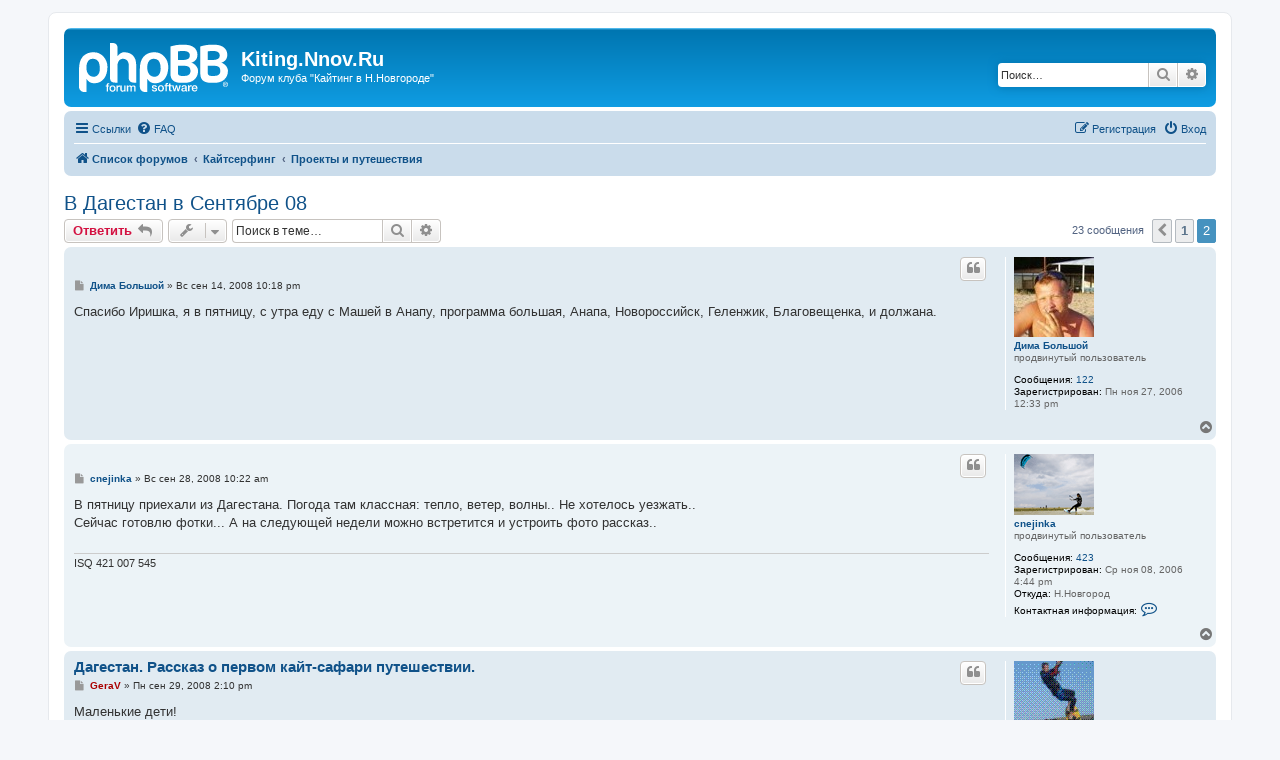

--- FILE ---
content_type: text/html; charset=UTF-8
request_url: http://kite.nnov.ru/phpbb/viewtopic.php?p=4846&sid=b148d2ee75b6a41ec7a94b288ce1a65a
body_size: 112084
content:
<!DOCTYPE html>
<html dir="ltr" lang="ru">
<head>
<meta charset="utf-8" />
<meta http-equiv="X-UA-Compatible" content="IE=edge">
<meta name="viewport" content="width=device-width, initial-scale=1" />

<title>В Дагестан в  Сентябре 08 - Страница 2 - Kiting.Nnov.Ru</title>

	<link rel="alternate" type="application/atom+xml" title="Канал - Kiting.Nnov.Ru" href="/phpbb/app.php/feed?sid=956e548c1f0a0dc68f4de43c0582b625">			<link rel="alternate" type="application/atom+xml" title="Канал - Новые темы" href="/phpbb/app.php/feed/topics?sid=956e548c1f0a0dc68f4de43c0582b625">		<link rel="alternate" type="application/atom+xml" title="Канал - Форум - Проекты и путешествия" href="/phpbb/app.php/feed/forum/4?sid=956e548c1f0a0dc68f4de43c0582b625">	<link rel="alternate" type="application/atom+xml" title="Канал - Тема - В Дагестан в  Сентябре 08" href="/phpbb/app.php/feed/topic/3679?sid=956e548c1f0a0dc68f4de43c0582b625">	
	<link rel="canonical" href="http://kite.nnov.ru/phpbb/viewtopic.php?t=3679&amp;start=15">

<!--
	phpBB style name: prosilver
	Based on style:   prosilver (this is the default phpBB3 style)
	Original author:  Tom Beddard ( http://www.subBlue.com/ )
	Modified by:
-->

<link href="./assets/css/font-awesome.min.css?assets_version=3" rel="stylesheet">
<link href="./styles/prosilver/theme/stylesheet.css?assets_version=3" rel="stylesheet">
<link href="./styles/prosilver/theme/ru/stylesheet.css?assets_version=3" rel="stylesheet">




<!--[if lte IE 9]>
	<link href="./styles/prosilver/theme/tweaks.css?assets_version=3" rel="stylesheet">
<![endif]-->





</head>
<body id="phpbb" class="nojs notouch section-viewtopic ltr ">


<div id="wrap" class="wrap">
	<a id="top" class="top-anchor" accesskey="t"></a>
	<div id="page-header">
		<div class="headerbar" role="banner">
					<div class="inner">

			<div id="site-description" class="site-description">
		<a id="logo" class="logo" href="./index.php?sid=956e548c1f0a0dc68f4de43c0582b625" title="Список форумов">
					<span class="site_logo"></span>
				</a>
				<h1>Kiting.Nnov.Ru</h1>
				<p>Форум клуба &quot;Кайтинг в Н.Новгороде&quot;</p>
				<p class="skiplink"><a href="#start_here">Пропустить</a></p>
			</div>

									<div id="search-box" class="search-box search-header" role="search">
				<form action="./search.php?sid=956e548c1f0a0dc68f4de43c0582b625" method="get" id="search">
				<fieldset>
					<input name="keywords" id="keywords" type="search" maxlength="128" title="Ключевые слова" class="inputbox search tiny" size="20" value="" placeholder="Поиск…" />
					<button class="button button-search" type="submit" title="Поиск">
						<i class="icon fa-search fa-fw" aria-hidden="true"></i><span class="sr-only">Поиск</span>
					</button>
					<a href="./search.php?sid=956e548c1f0a0dc68f4de43c0582b625" class="button button-search-end" title="Расширенный поиск">
						<i class="icon fa-cog fa-fw" aria-hidden="true"></i><span class="sr-only">Расширенный поиск</span>
					</a>
					<input type="hidden" name="sid" value="956e548c1f0a0dc68f4de43c0582b625" />

				</fieldset>
				</form>
			</div>
						
			</div>
					</div>
				<div class="navbar" role="navigation">
	<div class="inner">

	<ul id="nav-main" class="nav-main linklist" role="menubar">

		<li id="quick-links" class="quick-links dropdown-container responsive-menu" data-skip-responsive="true">
			<a href="#" class="dropdown-trigger">
				<i class="icon fa-bars fa-fw" aria-hidden="true"></i><span>Ссылки</span>
			</a>
			<div class="dropdown">
				<div class="pointer"><div class="pointer-inner"></div></div>
				<ul class="dropdown-contents" role="menu">
					
											<li class="separator"></li>
																									<li>
								<a href="./search.php?search_id=unanswered&amp;sid=956e548c1f0a0dc68f4de43c0582b625" role="menuitem">
									<i class="icon fa-file-o fa-fw icon-gray" aria-hidden="true"></i><span>Темы без ответов</span>
								</a>
							</li>
							<li>
								<a href="./search.php?search_id=active_topics&amp;sid=956e548c1f0a0dc68f4de43c0582b625" role="menuitem">
									<i class="icon fa-file-o fa-fw icon-blue" aria-hidden="true"></i><span>Активные темы</span>
								</a>
							</li>
							<li class="separator"></li>
							<li>
								<a href="./search.php?sid=956e548c1f0a0dc68f4de43c0582b625" role="menuitem">
									<i class="icon fa-search fa-fw" aria-hidden="true"></i><span>Поиск</span>
								</a>
							</li>
					
										<li class="separator"></li>

									</ul>
			</div>
		</li>

				<li data-skip-responsive="true">
			<a href="/phpbb/app.php/help/faq?sid=956e548c1f0a0dc68f4de43c0582b625" rel="help" title="Часто задаваемые вопросы" role="menuitem">
				<i class="icon fa-question-circle fa-fw" aria-hidden="true"></i><span>FAQ</span>
			</a>
		</li>
						
			<li class="rightside"  data-skip-responsive="true">
			<a href="./ucp.php?mode=login&amp;redirect=viewtopic.php%3Fp%3D4846&amp;sid=956e548c1f0a0dc68f4de43c0582b625" title="Вход" accesskey="x" role="menuitem">
				<i class="icon fa-power-off fa-fw" aria-hidden="true"></i><span>Вход</span>
			</a>
		</li>
					<li class="rightside" data-skip-responsive="true">
				<a href="./ucp.php?mode=register&amp;sid=956e548c1f0a0dc68f4de43c0582b625" role="menuitem">
					<i class="icon fa-pencil-square-o  fa-fw" aria-hidden="true"></i><span>Регистрация</span>
				</a>
			</li>
						</ul>

	<ul id="nav-breadcrumbs" class="nav-breadcrumbs linklist navlinks" role="menubar">
				
		
		<li class="breadcrumbs" itemscope itemtype="https://schema.org/BreadcrumbList">

			
							<span class="crumb" itemtype="https://schema.org/ListItem" itemprop="itemListElement" itemscope><a itemprop="item" href="./index.php?sid=956e548c1f0a0dc68f4de43c0582b625" accesskey="h" data-navbar-reference="index"><i class="icon fa-home fa-fw"></i><span itemprop="name">Список форумов</span></a><meta itemprop="position" content="1" /></span>

											
								<span class="crumb" itemtype="https://schema.org/ListItem" itemprop="itemListElement" itemscope data-forum-id="18"><a itemprop="item" href="./viewforum.php?f=18&amp;sid=956e548c1f0a0dc68f4de43c0582b625"><span itemprop="name">Кайтсерфинг</span></a><meta itemprop="position" content="2" /></span>
															
								<span class="crumb" itemtype="https://schema.org/ListItem" itemprop="itemListElement" itemscope data-forum-id="4"><a itemprop="item" href="./viewforum.php?f=4&amp;sid=956e548c1f0a0dc68f4de43c0582b625"><span itemprop="name">Проекты и путешествия</span></a><meta itemprop="position" content="3" /></span>
							
					</li>

		
					<li class="rightside responsive-search">
				<a href="./search.php?sid=956e548c1f0a0dc68f4de43c0582b625" title="Параметры расширенного поиска" role="menuitem">
					<i class="icon fa-search fa-fw" aria-hidden="true"></i><span class="sr-only">Поиск</span>
				</a>
			</li>
			</ul>

	</div>
</div>
	</div>

	
	<a id="start_here" class="anchor"></a>
	<div id="page-body" class="page-body" role="main">
		
		
<h2 class="topic-title"><a href="./viewtopic.php?t=3679&amp;start=15&amp;sid=956e548c1f0a0dc68f4de43c0582b625">В Дагестан в  Сентябре 08</a></h2>
<!-- NOTE: remove the style="display: none" when you want to have the forum description on the topic body -->
<div style="display: none !important;">Планы на лето и прочее.<br /></div>


<div class="action-bar bar-top">
	
			<a href="./posting.php?mode=reply&amp;t=3679&amp;sid=956e548c1f0a0dc68f4de43c0582b625" class="button" title="Ответить">
							<span>Ответить</span> <i class="icon fa-reply fa-fw" aria-hidden="true"></i>
					</a>
	
			<div class="dropdown-container dropdown-button-control topic-tools">
		<span title="Управление темой" class="button button-secondary dropdown-trigger dropdown-select">
			<i class="icon fa-wrench fa-fw" aria-hidden="true"></i>
			<span class="caret"><i class="icon fa-sort-down fa-fw" aria-hidden="true"></i></span>
		</span>
		<div class="dropdown">
			<div class="pointer"><div class="pointer-inner"></div></div>
			<ul class="dropdown-contents">
																												<li>
					<a href="./viewtopic.php?t=3679&amp;start=15&amp;sid=956e548c1f0a0dc68f4de43c0582b625&amp;view=print" title="Версия для печати" accesskey="p">
						<i class="icon fa-print fa-fw" aria-hidden="true"></i><span>Версия для печати</span>
					</a>
				</li>
											</ul>
		</div>
	</div>
	
			<div class="search-box" role="search">
			<form method="get" id="topic-search" action="./search.php?sid=956e548c1f0a0dc68f4de43c0582b625">
			<fieldset>
				<input class="inputbox search tiny"  type="search" name="keywords" id="search_keywords" size="20" placeholder="Поиск в теме…" />
				<button class="button button-search" type="submit" title="Поиск">
					<i class="icon fa-search fa-fw" aria-hidden="true"></i><span class="sr-only">Поиск</span>
				</button>
				<a href="./search.php?sid=956e548c1f0a0dc68f4de43c0582b625" class="button button-search-end" title="Расширенный поиск">
					<i class="icon fa-cog fa-fw" aria-hidden="true"></i><span class="sr-only">Расширенный поиск</span>
				</a>
				<input type="hidden" name="t" value="3679" />
<input type="hidden" name="sf" value="msgonly" />
<input type="hidden" name="sid" value="956e548c1f0a0dc68f4de43c0582b625" />

			</fieldset>
			</form>
		</div>
	
			<div class="pagination">
			23 сообщения
							<ul>
			<li class="arrow previous"><a class="button button-icon-only" href="./viewtopic.php?t=3679&amp;sid=956e548c1f0a0dc68f4de43c0582b625" rel="prev" role="button"><i class="icon fa-chevron-left fa-fw" aria-hidden="true"></i><span class="sr-only">Пред.</span></a></li>
				<li><a class="button" href="./viewtopic.php?t=3679&amp;sid=956e548c1f0a0dc68f4de43c0582b625" role="button">1</a></li>
			<li class="active"><span>2</span></li>
	</ul>
					</div>
		</div>




			<div id="p4840" class="post has-profile bg2">
		<div class="inner">

		<dl class="postprofile" id="profile4840">
			<dt class="has-profile-rank has-avatar">
				<div class="avatar-container">
																<a href="./memberlist.php?mode=viewprofile&amp;u=31&amp;sid=956e548c1f0a0dc68f4de43c0582b625" class="avatar"><img class="avatar" src="./download/file.php?avatar=31.jpg" width="80" height="80" alt="Аватара пользователя" /></a>														</div>
								<a href="./memberlist.php?mode=viewprofile&amp;u=31&amp;sid=956e548c1f0a0dc68f4de43c0582b625" class="username">Дима Большой</a>							</dt>

						<dd class="profile-rank">продвинутый пользователь</dd>			
		<dd class="profile-posts"><strong>Сообщения:</strong> <a href="./search.php?author_id=31&amp;sr=posts&amp;sid=956e548c1f0a0dc68f4de43c0582b625">122</a></dd>		<dd class="profile-joined"><strong>Зарегистрирован:</strong> Пн ноя 27, 2006 12:33 pm</dd>		
		
						
						
		</dl>

		<div class="postbody">
						<div id="post_content4840">

					<h3 class="first">
						<a href="./viewtopic.php?p=4840&amp;sid=956e548c1f0a0dc68f4de43c0582b625#p4840"></a>
		</h3>

													<ul class="post-buttons">
																																									<li>
							<a href="./posting.php?mode=quote&amp;p=4840&amp;sid=956e548c1f0a0dc68f4de43c0582b625" title="Ответить с цитатой" class="button button-icon-only">
								<i class="icon fa-quote-left fa-fw" aria-hidden="true"></i><span class="sr-only">Цитата</span>
							</a>
						</li>
														</ul>
							
						<p class="author">
									<a class="unread" href="./viewtopic.php?p=4840&amp;sid=956e548c1f0a0dc68f4de43c0582b625#p4840" title="Сообщение">
						<i class="icon fa-file fa-fw icon-lightgray icon-md" aria-hidden="true"></i><span class="sr-only">Сообщение</span>
					</a>
								<span class="responsive-hide"> <strong><a href="./memberlist.php?mode=viewprofile&amp;u=31&amp;sid=956e548c1f0a0dc68f4de43c0582b625" class="username">Дима Большой</a></strong> &raquo; </span><time datetime="2008-09-14T19:18:01+00:00">Вс сен 14, 2008 10:18 pm</time>
			</p>
			
			
			
			
			<div class="content">Спасибо Иришка, я в пятницу, с утра еду с Машей в Анапу, программа большая, Анапа, Новороссийск, Геленжик, Благовещенка, и должана.</div>

			
			
									
						
										
						</div>

		</div>

				<div class="back2top">
						<a href="#top" class="top" title="Вернуться к началу">
				<i class="icon fa-chevron-circle-up fa-fw icon-gray" aria-hidden="true"></i>
				<span class="sr-only">Вернуться к началу</span>
			</a>
					</div>
		
		</div>
	</div>

				<div id="p4845" class="post has-profile bg1">
		<div class="inner">

		<dl class="postprofile" id="profile4845">
			<dt class="has-profile-rank has-avatar">
				<div class="avatar-container">
																<a href="./memberlist.php?mode=viewprofile&amp;u=7&amp;sid=956e548c1f0a0dc68f4de43c0582b625" class="avatar"><img class="avatar" src="./download/file.php?avatar=7.gif" width="80" height="61" alt="Аватара пользователя" /></a>														</div>
								<a href="./memberlist.php?mode=viewprofile&amp;u=7&amp;sid=956e548c1f0a0dc68f4de43c0582b625" class="username">cnejinka</a>							</dt>

						<dd class="profile-rank">продвинутый пользователь</dd>			
		<dd class="profile-posts"><strong>Сообщения:</strong> <a href="./search.php?author_id=7&amp;sr=posts&amp;sid=956e548c1f0a0dc68f4de43c0582b625">423</a></dd>		<dd class="profile-joined"><strong>Зарегистрирован:</strong> Ср ноя 08, 2006 4:44 pm</dd>		
		
											<dd class="profile-custom-field profile-phpbb_location"><strong>Откуда:</strong> Н.Новгород</dd>
												
							<dd class="profile-contact">
				<strong>Контактная информация:</strong>
				<div class="dropdown-container dropdown-left">
					<a href="#" class="dropdown-trigger" title="Контактная информация пользователя cnejinka">
						<i class="icon fa-commenting-o fa-fw icon-lg" aria-hidden="true"></i><span class="sr-only">Контактная информация пользователя cnejinka</span>
					</a>
					<div class="dropdown">
						<div class="pointer"><div class="pointer-inner"></div></div>
						<div class="dropdown-contents contact-icons">
																																								<div>
																	<a href="http://www.Kite.nnov.ru" title="Сайт" class="last-cell">
										<span class="contact-icon phpbb_website-icon">Сайт</span>									</a>
																	</div>
																					</div>
					</div>
				</div>
			</dd>
				
		</dl>

		<div class="postbody">
						<div id="post_content4845">

					<h3 >
						<a href="./viewtopic.php?p=4845&amp;sid=956e548c1f0a0dc68f4de43c0582b625#p4845"></a>
		</h3>

													<ul class="post-buttons">
																																									<li>
							<a href="./posting.php?mode=quote&amp;p=4845&amp;sid=956e548c1f0a0dc68f4de43c0582b625" title="Ответить с цитатой" class="button button-icon-only">
								<i class="icon fa-quote-left fa-fw" aria-hidden="true"></i><span class="sr-only">Цитата</span>
							</a>
						</li>
														</ul>
							
						<p class="author">
									<a class="unread" href="./viewtopic.php?p=4845&amp;sid=956e548c1f0a0dc68f4de43c0582b625#p4845" title="Сообщение">
						<i class="icon fa-file fa-fw icon-lightgray icon-md" aria-hidden="true"></i><span class="sr-only">Сообщение</span>
					</a>
								<span class="responsive-hide"> <strong><a href="./memberlist.php?mode=viewprofile&amp;u=7&amp;sid=956e548c1f0a0dc68f4de43c0582b625" class="username">cnejinka</a></strong> &raquo; </span><time datetime="2008-09-28T07:22:50+00:00">Вс сен 28, 2008 10:22 am</time>
			</p>
			
			
			
			
			<div class="content">В пятницу приехали из Дагестана. Погода там классная: тепло, ветер, волны.. Не хотелось уезжать..<br>
Сейчас готовлю фотки... А на следующей недели можно встретится и устроить фото рассказ..</div>

			
			
									
						
							<div id="sig4845" class="signature">ISQ 421 007 545</div>			
						</div>

		</div>

				<div class="back2top">
						<a href="#top" class="top" title="Вернуться к началу">
				<i class="icon fa-chevron-circle-up fa-fw icon-gray" aria-hidden="true"></i>
				<span class="sr-only">Вернуться к началу</span>
			</a>
					</div>
		
		</div>
	</div>

				<div id="p4846" class="post has-profile bg2">
		<div class="inner">

		<dl class="postprofile" id="profile4846">
			<dt class="has-profile-rank has-avatar">
				<div class="avatar-container">
																<a href="./memberlist.php?mode=viewprofile&amp;u=4&amp;sid=956e548c1f0a0dc68f4de43c0582b625" class="avatar"><img class="avatar" src="./download/file.php?avatar=4.gif" width="80" height="80" alt="Аватара пользователя" /></a>														</div>
								<a href="./memberlist.php?mode=viewprofile&amp;u=4&amp;sid=956e548c1f0a0dc68f4de43c0582b625" style="color: #AA0000;" class="username-coloured">GeraV</a>							</dt>

						<dd class="profile-rank">Site Admin</dd>			
		<dd class="profile-posts"><strong>Сообщения:</strong> <a href="./search.php?author_id=4&amp;sr=posts&amp;sid=956e548c1f0a0dc68f4de43c0582b625">219</a></dd>		<dd class="profile-joined"><strong>Зарегистрирован:</strong> Пт ноя 03, 2006 9:50 am</dd>		
		
						
						
		</dl>

		<div class="postbody">
						<div id="post_content4846">

					<h3 >
						<a href="./viewtopic.php?p=4846&amp;sid=956e548c1f0a0dc68f4de43c0582b625#p4846">Дагестан. Рассказ о первом кайт-сафари путешествии.</a>
		</h3>

													<ul class="post-buttons">
																																									<li>
							<a href="./posting.php?mode=quote&amp;p=4846&amp;sid=956e548c1f0a0dc68f4de43c0582b625" title="Ответить с цитатой" class="button button-icon-only">
								<i class="icon fa-quote-left fa-fw" aria-hidden="true"></i><span class="sr-only">Цитата</span>
							</a>
						</li>
														</ul>
							
						<p class="author">
									<a class="unread" href="./viewtopic.php?p=4846&amp;sid=956e548c1f0a0dc68f4de43c0582b625#p4846" title="Сообщение">
						<i class="icon fa-file fa-fw icon-lightgray icon-md" aria-hidden="true"></i><span class="sr-only">Сообщение</span>
					</a>
								<span class="responsive-hide"> <strong><a href="./memberlist.php?mode=viewprofile&amp;u=4&amp;sid=956e548c1f0a0dc68f4de43c0582b625" style="color: #AA0000;" class="username-coloured">GeraV</a></strong> &raquo; </span><time datetime="2008-09-29T11:10:00+00:00">Пн сен 29, 2008 2:10 pm</time>
			</p>
			
			
			
			
			<div class="content">Маленькие дети!<br>
Ни за что на свете<br>
Не ходите в Африку,<br>
В Африку гулять!<br>
В Африке акулы,<br>
В Африке гориллы,<br>
В Африке большие<br>
Злые крокодилы<br>
Будут вас кусать,<br>
Бить и обижать,-<br>
Не ходите, дети,<br>
В Африку гулять.<br>
<br>
В Африке разбойник,<br>
В Африке злодей,<br>
В Африке ужасный<br>
   Бар-ма-лей!<br>
<br>
Страшилки первого дня – это местные хулиганы. Если вы вдруг забыли первый строгий наказ старших не знакомиться со шпаной с соседних улиц, то с вами хитростью познакомятся двое местных - дядя Арсен и Эдик по прозвищу Лао-Дзы. И конечно сразу предложат погонять по морю на кайтах  в даунвинд к примеру до ближайшей (15 км ) деревни. И будут расписывать, что в конце пути в Избербаше вас ждет горячий целебный источник, в котором непременно надо искупаться и восстановить силы после двухчасового перехода. И вы вдруг забыв другой строгий наказ старших, - «Играть только в своей песочнице и не покидать своего двора (в смысле лимана)», под действием уговоров шпаны все же согласитесь на эту авантюру. То вас ждут опасности, с которыми вы раньше еще не встречались. Во первых – это большие около 2.5 метров волны. Волны больше, чем на Черном море и тем более на Горьковском. И пока вы не научились понимать периодику волн и обрабатывать их, движение изрядно изматывает как первый спуск по буграм с Чегета. Можно конечно ехать медленно или как на Чегете вообще встать посреди бугров, но спасать вас не кому, идти по берегу уже далеко и стремно, двое сомнительных друзей уехали метров на 400 и остается биться об волну и гнать за ними. После пары ударов на полном ходу об вертикально накатывающие на тебя волны и еще ряд каких то замесов, я освоился и ехал уже расслаблено. Но вот вторая опасность – это погоня за удовольствиями. Вместо того чтобы спокойно пройти весь путь по морю, где волна хоть и высокая но не крутая, Эдик вдруг идет в прибой и радостно крича что-то, выделывает там разные пируэты, в общем, все то что в буржуйском видео называется вэйврайдингом. Я за ним и … масса удовольствия. Но выясняется, что смотреть в оба надо не только вперед, но и назад. Иначе при смене галса вас сзади может накрыть волна малютка и управлять кайтом секунд 15 придется из под воды. Еще пара замесов и приходится осваивать новый для меня вид поворота со сменой галса в режиме серфинга с волны в свич с даунлупом. Все пока гладко я отрываюсь от Эдика на 300 метров. Опасность третья – головокружение от успехов. Будьте внимательны ко всему и не расслабляйтесь. Ветер в этот день был хороший от 8 до 12 м/с. И если провал ветра до 8 м/с совпадал с моим новым поворотом, кайту не хватало ветра провернуться и он падал в опасной близости от прибоя. Два раза он прекрасно взлетал с волны, но на третий оказался в прибое!!! О ужас!? В сознании быстро всплыли страшные картины лохмотьев кайтов побывавших в прибое с меньшей волной. Я быстро погреб к берегу спасать кайт, но не успел… Эдик проворно выпрыгнул из моря возле кайта и быстро выволок целый и невредимый кайт на берег. Хоть и шпана, а взаимовыручка на первом месте. <br>
Рекламная пауза.<br>
Мой новый «Nemesis HP» 12 м2  от «Bast» выдержал 45 секунд(около 5 волн) в прибое, в то время как три кайта других производителей на моих глазах не доживали и до третьей волны. Усиление каркаса кайта дополнительными полосками ткани не было просто рекламой и действительно работало, в этом я убедился еще пару раз. <br>
Половина пути была уже позади. И если вы ее прошли, то вторая тоже будет вам по силам. Опасности первой половины пути были внутренние и касались только вашего умения или не умения, способности или неспособности. Но опасности второй половины маршрута казались реальными. Во, первых это были три ряда частокола из железных труб через 300 метров друг от друга, оставшихся от времен СССР, на которых стояла автодорога ведущая с берега к буровым вышкам в море. В этих рядах местами были значительные разрушения, через которые и следовало с осторожностью проходить. И вторая - берег до высадки на пляже был сплошь каменистый и не давал права на ошибку. Внимательность и осторожность, при наличие умений полученных за первую половину пути, обеспечивали 100% безопасности путешествия. Пляж Избербаша, наш автобус со второй половиной группы, финиш, обещанный горячий источник попросту «ГОРЯЧКА», рынок и дорога на базу. Вот вкратце первый день нашего путешествия. <br>
Продолжение следует...</div>

			
			
									
						
							<div id="sig4846" class="signature">Звоните 8 950 609 3194, пишите <a href="mailto:gerav@bk.ru">gerav@bk.ru</a>.</div>			
						</div>

		</div>

				<div class="back2top">
						<a href="#top" class="top" title="Вернуться к началу">
				<i class="icon fa-chevron-circle-up fa-fw icon-gray" aria-hidden="true"></i>
				<span class="sr-only">Вернуться к началу</span>
			</a>
					</div>
		
		</div>
	</div>

				<div id="p4848" class="post has-profile bg1">
		<div class="inner">

		<dl class="postprofile" id="profile4848">
			<dt class="has-profile-rank has-avatar">
				<div class="avatar-container">
																<a href="./memberlist.php?mode=viewprofile&amp;u=7&amp;sid=956e548c1f0a0dc68f4de43c0582b625" class="avatar"><img class="avatar" src="./download/file.php?avatar=7.gif" width="80" height="61" alt="Аватара пользователя" /></a>														</div>
								<a href="./memberlist.php?mode=viewprofile&amp;u=7&amp;sid=956e548c1f0a0dc68f4de43c0582b625" class="username">cnejinka</a>							</dt>

						<dd class="profile-rank">продвинутый пользователь</dd>			
		<dd class="profile-posts"><strong>Сообщения:</strong> <a href="./search.php?author_id=7&amp;sr=posts&amp;sid=956e548c1f0a0dc68f4de43c0582b625">423</a></dd>		<dd class="profile-joined"><strong>Зарегистрирован:</strong> Ср ноя 08, 2006 4:44 pm</dd>		
		
											<dd class="profile-custom-field profile-phpbb_location"><strong>Откуда:</strong> Н.Новгород</dd>
												
							<dd class="profile-contact">
				<strong>Контактная информация:</strong>
				<div class="dropdown-container dropdown-left">
					<a href="#" class="dropdown-trigger" title="Контактная информация пользователя cnejinka">
						<i class="icon fa-commenting-o fa-fw icon-lg" aria-hidden="true"></i><span class="sr-only">Контактная информация пользователя cnejinka</span>
					</a>
					<div class="dropdown">
						<div class="pointer"><div class="pointer-inner"></div></div>
						<div class="dropdown-contents contact-icons">
																																								<div>
																	<a href="http://www.Kite.nnov.ru" title="Сайт" class="last-cell">
										<span class="contact-icon phpbb_website-icon">Сайт</span>									</a>
																	</div>
																					</div>
					</div>
				</div>
			</dd>
				
		</dl>

		<div class="postbody">
						<div id="post_content4848">

					<h3 >
						<a href="./viewtopic.php?p=4848&amp;sid=956e548c1f0a0dc68f4de43c0582b625#p4848">Re: Дагестан. Рассказ о первом кайт-сафари путешествии.</a>
		</h3>

													<ul class="post-buttons">
																																									<li>
							<a href="./posting.php?mode=quote&amp;p=4848&amp;sid=956e548c1f0a0dc68f4de43c0582b625" title="Ответить с цитатой" class="button button-icon-only">
								<i class="icon fa-quote-left fa-fw" aria-hidden="true"></i><span class="sr-only">Цитата</span>
							</a>
						</li>
														</ul>
							
						<p class="author">
									<a class="unread" href="./viewtopic.php?p=4848&amp;sid=956e548c1f0a0dc68f4de43c0582b625#p4848" title="Сообщение">
						<i class="icon fa-file fa-fw icon-lightgray icon-md" aria-hidden="true"></i><span class="sr-only">Сообщение</span>
					</a>
								<span class="responsive-hide"> <strong><a href="./memberlist.php?mode=viewprofile&amp;u=7&amp;sid=956e548c1f0a0dc68f4de43c0582b625" class="username">cnejinka</a></strong> &raquo; </span><time datetime="2008-09-30T10:38:38+00:00">Вт сен 30, 2008 1:38 pm</time>
			</p>
			
			
			
			
			<div class="content">сделала подборку фоток..<br>
В роли хулиганов выступают...<br>
<img src="http://kite.nnov.ru/album/dag08/bigimages/10018.jpg" class="postimage" alt="Изображение"><br>
<br>
Лелик и болик. Они же Арсен и Эдик..<br>
<br>
А остальные фотки смотрите здесь..<br>
<a href="http://kite.nnov.ru/?show=parse&amp;name=ffotos" class="postlink">http://kite.nnov.ru/?show=parse&amp;name=ffotos</a></div>

			
			
									
						
							<div id="sig4848" class="signature">ISQ 421 007 545</div>			
						</div>

		</div>

				<div class="back2top">
						<a href="#top" class="top" title="Вернуться к началу">
				<i class="icon fa-chevron-circle-up fa-fw icon-gray" aria-hidden="true"></i>
				<span class="sr-only">Вернуться к началу</span>
			</a>
					</div>
		
		</div>
	</div>

				<div id="p4849" class="post has-profile bg2">
		<div class="inner">

		<dl class="postprofile" id="profile4849">
			<dt class="has-profile-rank has-avatar">
				<div class="avatar-container">
																<a href="./memberlist.php?mode=viewprofile&amp;u=7&amp;sid=956e548c1f0a0dc68f4de43c0582b625" class="avatar"><img class="avatar" src="./download/file.php?avatar=7.gif" width="80" height="61" alt="Аватара пользователя" /></a>														</div>
								<a href="./memberlist.php?mode=viewprofile&amp;u=7&amp;sid=956e548c1f0a0dc68f4de43c0582b625" class="username">cnejinka</a>							</dt>

						<dd class="profile-rank">продвинутый пользователь</dd>			
		<dd class="profile-posts"><strong>Сообщения:</strong> <a href="./search.php?author_id=7&amp;sr=posts&amp;sid=956e548c1f0a0dc68f4de43c0582b625">423</a></dd>		<dd class="profile-joined"><strong>Зарегистрирован:</strong> Ср ноя 08, 2006 4:44 pm</dd>		
		
											<dd class="profile-custom-field profile-phpbb_location"><strong>Откуда:</strong> Н.Новгород</dd>
												
							<dd class="profile-contact">
				<strong>Контактная информация:</strong>
				<div class="dropdown-container dropdown-left">
					<a href="#" class="dropdown-trigger" title="Контактная информация пользователя cnejinka">
						<i class="icon fa-commenting-o fa-fw icon-lg" aria-hidden="true"></i><span class="sr-only">Контактная информация пользователя cnejinka</span>
					</a>
					<div class="dropdown">
						<div class="pointer"><div class="pointer-inner"></div></div>
						<div class="dropdown-contents contact-icons">
																																								<div>
																	<a href="http://www.Kite.nnov.ru" title="Сайт" class="last-cell">
										<span class="contact-icon phpbb_website-icon">Сайт</span>									</a>
																	</div>
																					</div>
					</div>
				</div>
			</dd>
				
		</dl>

		<div class="postbody">
						<div id="post_content4849">

					<h3 >
						<a href="./viewtopic.php?p=4849&amp;sid=956e548c1f0a0dc68f4de43c0582b625#p4849">Re: Дагестан. Рассказ о первом кайт-сафари путешествии.</a>
		</h3>

													<ul class="post-buttons">
																																									<li>
							<a href="./posting.php?mode=quote&amp;p=4849&amp;sid=956e548c1f0a0dc68f4de43c0582b625" title="Ответить с цитатой" class="button button-icon-only">
								<i class="icon fa-quote-left fa-fw" aria-hidden="true"></i><span class="sr-only">Цитата</span>
							</a>
						</li>
														</ul>
							
						<p class="author">
									<a class="unread" href="./viewtopic.php?p=4849&amp;sid=956e548c1f0a0dc68f4de43c0582b625#p4849" title="Сообщение">
						<i class="icon fa-file fa-fw icon-lightgray icon-md" aria-hidden="true"></i><span class="sr-only">Сообщение</span>
					</a>
								<span class="responsive-hide"> <strong><a href="./memberlist.php?mode=viewprofile&amp;u=7&amp;sid=956e548c1f0a0dc68f4de43c0582b625" class="username">cnejinka</a></strong> &raquo; </span><time datetime="2008-10-09T12:09:56+00:00">Чт окт 09, 2008 3:09 pm</time>
			</p>
			
			
			
			
			<div class="content">Где то на четвертый день нашего пребывания в Дагестане. Ветер полнял такие волны, что в прибой не возможно было войти.. Я пробовала 3 раза и только на четвертые раз получилось..<br>
Кстати очень неожиданно интересно кататься по таким волнам.то оказываешся на гребне волны, то в яме..<br>
<br>
Вот такие волны были в Дагестане..<br>
<img src="http://kite.nnov.ru/fotos/vol.jpg" class="postimage" alt="Изображение"></div>

			
			
									
						
							<div id="sig4849" class="signature">ISQ 421 007 545</div>			
						</div>

		</div>

				<div class="back2top">
						<a href="#top" class="top" title="Вернуться к началу">
				<i class="icon fa-chevron-circle-up fa-fw icon-gray" aria-hidden="true"></i>
				<span class="sr-only">Вернуться к началу</span>
			</a>
					</div>
		
		</div>
	</div>

				<div id="p4850" class="post has-profile bg1">
		<div class="inner">

		<dl class="postprofile" id="profile4850">
			<dt class="has-profile-rank has-avatar">
				<div class="avatar-container">
																<a href="./memberlist.php?mode=viewprofile&amp;u=7&amp;sid=956e548c1f0a0dc68f4de43c0582b625" class="avatar"><img class="avatar" src="./download/file.php?avatar=7.gif" width="80" height="61" alt="Аватара пользователя" /></a>														</div>
								<a href="./memberlist.php?mode=viewprofile&amp;u=7&amp;sid=956e548c1f0a0dc68f4de43c0582b625" class="username">cnejinka</a>							</dt>

						<dd class="profile-rank">продвинутый пользователь</dd>			
		<dd class="profile-posts"><strong>Сообщения:</strong> <a href="./search.php?author_id=7&amp;sr=posts&amp;sid=956e548c1f0a0dc68f4de43c0582b625">423</a></dd>		<dd class="profile-joined"><strong>Зарегистрирован:</strong> Ср ноя 08, 2006 4:44 pm</dd>		
		
											<dd class="profile-custom-field profile-phpbb_location"><strong>Откуда:</strong> Н.Новгород</dd>
												
							<dd class="profile-contact">
				<strong>Контактная информация:</strong>
				<div class="dropdown-container dropdown-left">
					<a href="#" class="dropdown-trigger" title="Контактная информация пользователя cnejinka">
						<i class="icon fa-commenting-o fa-fw icon-lg" aria-hidden="true"></i><span class="sr-only">Контактная информация пользователя cnejinka</span>
					</a>
					<div class="dropdown">
						<div class="pointer"><div class="pointer-inner"></div></div>
						<div class="dropdown-contents contact-icons">
																																								<div>
																	<a href="http://www.Kite.nnov.ru" title="Сайт" class="last-cell">
										<span class="contact-icon phpbb_website-icon">Сайт</span>									</a>
																	</div>
																					</div>
					</div>
				</div>
			</dd>
				
		</dl>

		<div class="postbody">
						<div id="post_content4850">

					<h3 >
						<a href="./viewtopic.php?p=4850&amp;sid=956e548c1f0a0dc68f4de43c0582b625#p4850">Re: Дагестан. Рассказ о первом кайт-сафари путешествии.</a>
		</h3>

													<ul class="post-buttons">
																																									<li>
							<a href="./posting.php?mode=quote&amp;p=4850&amp;sid=956e548c1f0a0dc68f4de43c0582b625" title="Ответить с цитатой" class="button button-icon-only">
								<i class="icon fa-quote-left fa-fw" aria-hidden="true"></i><span class="sr-only">Цитата</span>
							</a>
						</li>
														</ul>
							
						<p class="author">
									<a class="unread" href="./viewtopic.php?p=4850&amp;sid=956e548c1f0a0dc68f4de43c0582b625#p4850" title="Сообщение">
						<i class="icon fa-file fa-fw icon-lightgray icon-md" aria-hidden="true"></i><span class="sr-only">Сообщение</span>
					</a>
								<span class="responsive-hide"> <strong><a href="./memberlist.php?mode=viewprofile&amp;u=7&amp;sid=956e548c1f0a0dc68f4de43c0582b625" class="username">cnejinka</a></strong> &raquo; </span><time datetime="2008-10-10T09:42:01+00:00">Пт окт 10, 2008 12:42 pm</time>
			</p>
			
			
			
			
			<div class="content">Я кстати  3 раза пробовала, и лишь на четвертый получилось пройти через этот прибой... В волнах уже далеко от берега очень даже интересно кататься(волна не выглядит такой большой)Просто заезжаешь на нее и скатываешься. Кстати страшно немного было на берег выходить. Мелькала мысль, не закалбасит ли меня в прибое(как в стиральной машинке)<br>
Но нет все обошлось благополучно. выйдя на берег стала думать как положить кайт, т.к. поблизости никого не было. Меня слило по ветру от базы Инчхе.. На помощь мне пришол Гера из моря. он и помог мне запаркавать кайт. А затем снова ушел кататься.<br>
Кстати фотка слева-это как раз после этого катания...Волосы у меня обычно прямые, а тут они на электризовались и стали в разные стороны торчать</div>

			
			
									
						
							<div id="sig4850" class="signature">ISQ 421 007 545</div>			
						</div>

		</div>

				<div class="back2top">
						<a href="#top" class="top" title="Вернуться к началу">
				<i class="icon fa-chevron-circle-up fa-fw icon-gray" aria-hidden="true"></i>
				<span class="sr-only">Вернуться к началу</span>
			</a>
					</div>
		
		</div>
	</div>

				<div id="p199358" class="post has-profile bg2 online">
		<div class="inner">

		<dl class="postprofile" id="profile199358">
			<dt class="has-profile-rank no-avatar">
				<div class="avatar-container">
																			</div>
								<a href="./memberlist.php?mode=viewprofile&amp;u=66971&amp;sid=956e548c1f0a0dc68f4de43c0582b625" class="username">yagrazin</a>							</dt>

						<dd class="profile-rank">продвинутый пользователь</dd>			
		<dd class="profile-posts"><strong>Сообщения:</strong> <a href="./search.php?author_id=66971&amp;sr=posts&amp;sid=956e548c1f0a0dc68f4de43c0582b625">203505</a></dd>		<dd class="profile-joined"><strong>Зарегистрирован:</strong> Вс май 25, 2025 2:01 pm</dd>		
		
						
						
		</dl>

		<div class="postbody">
						<div id="post_content199358">

					<h3 >
						<a href="./viewtopic.php?p=199358&amp;sid=956e548c1f0a0dc68f4de43c0582b625#p199358">Re: В Дагестан в  Сентябре 08</a>
		</h3>

													<ul class="post-buttons">
																																									<li>
							<a href="./posting.php?mode=quote&amp;p=199358&amp;sid=956e548c1f0a0dc68f4de43c0582b625" title="Ответить с цитатой" class="button button-icon-only">
								<i class="icon fa-quote-left fa-fw" aria-hidden="true"></i><span class="sr-only">Цитата</span>
							</a>
						</li>
														</ul>
							
						<p class="author">
									<a class="unread" href="./viewtopic.php?p=199358&amp;sid=956e548c1f0a0dc68f4de43c0582b625#p199358" title="Сообщение">
						<i class="icon fa-file fa-fw icon-lightgray icon-md" aria-hidden="true"></i><span class="sr-only">Сообщение</span>
					</a>
								<span class="responsive-hide"> <strong><a href="./memberlist.php?mode=viewprofile&amp;u=66971&amp;sid=956e548c1f0a0dc68f4de43c0582b625" class="username">yagrazin</a></strong> &raquo; </span><time datetime="2025-07-16T22:51:36+00:00">Чт июл 17, 2025 1:51 am</time>
			</p>
			
			
			
			
			<div class="content"><span style="text-decoration:underline"><a href="http://audiobookkeeper.ru" class="postlink">личн</a></span><span style="text-decoration:underline"><a href="http://cottagenet.ru/plan/422" class="postlink">308</a></span><span style="text-decoration:underline"><a href="http://eyesvision.ru" class="postlink">преп</a></span><span style="text-decoration:underline"><a href="http://eyesvisions.com" class="postlink">CHAP</a></span><span style="text-decoration:underline"><a href="http://factoringfee.ru/t/1141921" class="postlink">Musi</a></span><span style="text-decoration:underline"><a href="http://filmzones.ru/t/1024341" class="postlink">Pari</a></span><span style="text-decoration:underline"><a href="http://gadwall.ru/t/905506" class="postlink">Anth</a></span><span style="text-decoration:underline"><a href="http://gaffertape.ru/t/1102107" class="postlink">Фирс</a></span><span style="text-decoration:underline"><a href="http://gageboard.ru/t/1095453" class="postlink">акад</a></span><span style="text-decoration:underline"><a href="http://gagrule.ru/t/862977" class="postlink">Mich</a></span><span style="text-decoration:underline"><a href="http://gallduct.ru/t/1162371" class="postlink">хоро</a></span><span style="text-decoration:underline"><a href="http://galvanometric.ru/t/1047972" class="postlink">Вере</a></span><span style="text-decoration:underline"><a href="http://gangforeman.ru/t/1090540" class="postlink">Appl</a></span><span style="text-decoration:underline"><a href="http://gangwayplatform.ru/t/1531405" class="postlink">Росс</a></span><span style="text-decoration:underline"><a href="http://garbagechute.ru/t/1144302" class="postlink">KG-0</a></span><span style="text-decoration:underline"><a href="http://gardeningleave.ru/t/1028840" class="postlink">Tesc</a></span><span style="text-decoration:underline"><a href="http://gascautery.ru/t/1144184" class="postlink">пред</a></span><span style="text-decoration:underline"><a href="http://gashbucket.ru/t/850541" class="postlink">путе</a></span><span style="text-decoration:underline"><a href="http://gasreturn.ru/t/1144319" class="postlink">Росс</a></span><span style="text-decoration:underline"><a href="http://gatedsweep.ru/t/855355" class="postlink">музы</a></span><span style="text-decoration:underline"><a href="http://gaugemodel.ru/t/1161844" class="postlink">Глаз</a></span><span style="text-decoration:underline"><a href="http://gaussianfilter.ru/t/1232305" class="postlink">Robe</a></span><span style="text-decoration:underline"><a href="http://gearpitchdiameter.ru/t/972517" class="postlink">Prem</a></span><br>
<span style="text-decoration:underline"><a href="http://geartreating.ru/t/1003654" class="postlink">лите</a></span><span style="text-decoration:underline"><a href="http://generalizedanalysis.ru/t/969601" class="postlink">Fabu</a></span><span style="text-decoration:underline"><a href="http://generalprovisions.ru/t/1010117" class="postlink">Влад</a></span><span style="text-decoration:underline"><a href="http://geophysicalprobe.ru/t/946848" class="postlink">Фель</a></span><span style="text-decoration:underline"><a href="http://geriatricnurse.ru/t/946584" class="postlink">Frit</a></span><span style="text-decoration:underline"><a href="http://getintoaflap.ru/t/946032" class="postlink">Фигд</a></span><span style="text-decoration:underline"><a href="http://getthebounce.ru/t/814550" class="postlink">сбор</a></span><span style="text-decoration:underline"><a href="http://habeascorpus.ru/t/1088340" class="postlink">Mari</a></span><span style="text-decoration:underline"><a href="http://habituate.ru/t/1091889" class="postlink">Catc</a></span><span style="text-decoration:underline"><a href="http://hackedbolt.ru/t/944625" class="postlink">идео</a></span><span style="text-decoration:underline"><a href="http://hackworker.ru/t/1126867" class="postlink">Made</a></span><span style="text-decoration:underline"><a href="http://hadronicannihilation.ru/t/1102618" class="postlink">Mika</a></span><span style="text-decoration:underline"><a href="http://haemagglutinin.ru/t/1095904" class="postlink">Remi</a></span><span style="text-decoration:underline"><a href="http://hailsquall.ru/t/849494" class="postlink">XIII</a></span><span style="text-decoration:underline"><a href="http://hairysphere.ru/t/942357" class="postlink">Jako</a></span><span style="text-decoration:underline"><a href="http://halforderfringe.ru/t/847654" class="postlink">Пире</a></span><span style="text-decoration:underline"><a href="http://halfsiblings.ru/t/938363" class="postlink">Цвет</a></span><span style="text-decoration:underline"><a href="http://hallofresidence.ru/t/839103" class="postlink">Леви</a></span><span style="text-decoration:underline"><a href="http://haltstate.ru/t/899047" class="postlink">Patr</a></span><span style="text-decoration:underline"><a href="http://handcoding.ru/t/1027527" class="postlink">Вели</a></span><span style="text-decoration:underline"><a href="http://handportedhead.ru/t/1143284" class="postlink">Inte</a></span><span style="text-decoration:underline"><a href="http://handradar.ru/t/830321" class="postlink">чита</a></span><span style="text-decoration:underline"><a href="http://handsfreetelephone.ru/t/859940" class="postlink">Цапе</a></span><br>
<span style="text-decoration:underline"><a href="http://hangonpart.ru/t/953131" class="postlink">РСФС</a></span><span style="text-decoration:underline"><a href="http://haphazardwinding.ru/t/770400" class="postlink">Perc</a></span><span style="text-decoration:underline"><a href="http://hardalloyteeth.ru/t/568216" class="postlink">Lawr</a></span><span style="text-decoration:underline"><a href="http://hardasiron.ru/t/630396" class="postlink">Irvi</a></span><span style="text-decoration:underline"><a href="http://hardenedconcrete.ru/t/849127" class="postlink">John</a></span><span style="text-decoration:underline"><a href="http://harmonicinteraction.ru/t/865776" class="postlink">Coto</a></span><span style="text-decoration:underline"><a href="http://hartlaubgoose.ru/t/758462" class="postlink">Кере</a></span><span style="text-decoration:underline"><a href="http://hatchholddown.ru/t/834652" class="postlink">Блюх</a></span><span style="text-decoration:underline"><a href="http://haveafinetime.ru/t/1230123" class="postlink">Mick</a></span><span style="text-decoration:underline"><a href="http://hazardousatmosphere.ru/t/838891" class="postlink">Крюк</a></span><span style="text-decoration:underline"><a href="http://headregulator.ru/t/1370026" class="postlink">VIII</a></span><span style="text-decoration:underline"><a href="http://heartofgold.ru/t/1547426" class="postlink">преп</a></span><span style="text-decoration:underline"><a href="http://heatageingresistance.ru/t/821727" class="postlink">Сафа</a></span><span style="text-decoration:underline"><a href="http://heatinggas.ru/t/1189360" class="postlink">Fall</a></span><span style="text-decoration:underline"><a href="http://heavydutymetalcutting.ru/t/1182476" class="postlink">Sams</a></span><span style="text-decoration:underline"><a href="http://jacketedwall.ru/t/744638" class="postlink">Hami</a></span><span style="text-decoration:underline"><a href="http://japanesecedar.ru/t/654905" class="postlink">Roge</a></span><span style="text-decoration:underline"><a href="http://jibtypecrane.ru/t/836094" class="postlink">факу</a></span><span style="text-decoration:underline"><a href="http://jobabandonment.ru/t/643943" class="postlink">MIDI</a></span><span style="text-decoration:underline"><a href="http://jobstress.ru/t/674211" class="postlink">Swam</a></span><span style="text-decoration:underline"><a href="http://jogformation.ru/t/821290" class="postlink">ГВГе</a></span><span style="text-decoration:underline"><a href="http://jointcapsule.ru/t/1147554" class="postlink">Dots</a></span><span style="text-decoration:underline"><a href="http://jointsealingmaterial.ru/t/1147915" class="postlink">серт</a></span><br>
<span style="text-decoration:underline"><a href="http://journallubricator.ru/t/1142012" class="postlink">Push</a></span><span style="text-decoration:underline"><a href="http://juicecatcher.ru/t/1147560" class="postlink">Dots</a></span><span style="text-decoration:underline"><a href="http://junctionofchannels.ru/t/1180380" class="postlink">Silv</a></span><span style="text-decoration:underline"><a href="http://justiciablehomicide.ru/t/1181881" class="postlink">Sela</a></span><span style="text-decoration:underline"><a href="http://juxtapositiontwin.ru/t/1183227" class="postlink">Elwo</a></span><span style="text-decoration:underline"><a href="http://kaposidisease.ru/t/1180009" class="postlink">Pali</a></span><span style="text-decoration:underline"><a href="http://keepagoodoffing.ru/t/1181093" class="postlink">Sela</a></span><span style="text-decoration:underline"><a href="http://keepsmthinhand.ru/t/644257" class="postlink">Merv</a></span><span style="text-decoration:underline"><a href="http://kentishglory.ru/t/1183096" class="postlink">Elem</a></span><span style="text-decoration:underline"><a href="http://kerbweight.ru/t/1179867" class="postlink">Pali</a></span><span style="text-decoration:underline"><a href="http://kerrrotation.ru/t/671417" class="postlink">само</a></span><span style="text-decoration:underline"><a href="http://keymanassurance.ru/t/642237" class="postlink">стра</a></span><span style="text-decoration:underline"><a href="http://keyserum.ru/t/1180897" class="postlink">Orna</a></span><span style="text-decoration:underline"><a href="http://kickplate.ru/t/1060099" class="postlink">Howa</a></span><span style="text-decoration:underline"><a href="http://killthefattedcalf.ru/t/1238917" class="postlink">Podk</a></span><span style="text-decoration:underline"><a href="http://kilowattsecond.ru/t/833618" class="postlink">Арги</a></span><span style="text-decoration:underline"><a href="http://kingweakfish.ru/t/907911" class="postlink">Баки</a></span><span style="text-decoration:underline"><a href="http://kinozones.ru/film/9702" class="postlink">Stre</a></span><span style="text-decoration:underline"><a href="http://kleinbottle.ru/t/781336" class="postlink">Harl</a></span><span style="text-decoration:underline"><a href="http://kneejoint.ru/t/1059472" class="postlink">Вежи</a></span><span style="text-decoration:underline"><a href="http://knifesethouse.ru/t/1328193" class="postlink">обвм</a></span><span style="text-decoration:underline"><a href="http://knockonatom.ru/t/831536" class="postlink">заве</a></span><span style="text-decoration:underline"><a href="http://knowledgestate.ru/t/970075" class="postlink">Поли</a></span><br>
<span style="text-decoration:underline"><a href="http://kondoferromagnet.ru/t/1244441" class="postlink">Крас</a></span><span style="text-decoration:underline"><a href="http://labeledgraph.ru/t/1226526" class="postlink">комм</a></span><span style="text-decoration:underline"><a href="http://laborracket.ru/t/1199592" class="postlink">Cath</a></span><span style="text-decoration:underline"><a href="http://labourearnings.ru/t/1548466" class="postlink">зака</a></span><span style="text-decoration:underline"><a href="http://labourleasing.ru/t/1311093" class="postlink">Попо</a></span><span style="text-decoration:underline"><a href="http://laburnumtree.ru/t/1190592" class="postlink">Zone</a></span><span style="text-decoration:underline"><a href="http://lacingcourse.ru/t/1188862" class="postlink">diam</a></span><span style="text-decoration:underline"><a href="http://lacrimalpoint.ru/t/1188534" class="postlink">3110</a></span><span style="text-decoration:underline"><a href="http://lactogenicfactor.ru/t/1186857" class="postlink">Zone</a></span><span style="text-decoration:underline"><a href="http://lacunarycoefficient.ru/t/1193490" class="postlink">Zone</a></span><span style="text-decoration:underline"><a href="http://ladletreatediron.ru/t/1191946" class="postlink">Zone</a></span><span style="text-decoration:underline"><a href="http://laggingload.ru/t/1190250" class="postlink">Zone</a></span><span style="text-decoration:underline"><a href="http://laissezaller.ru/t/1191891" class="postlink">Zone</a></span><span style="text-decoration:underline"><a href="http://lambdatransition.ru/t/1191938" class="postlink">Zone</a></span><span style="text-decoration:underline"><a href="http://laminatedmaterial.ru/t/1193498" class="postlink">Zone</a></span><span style="text-decoration:underline"><a href="http://lammasshoot.ru/t/1184186" class="postlink">03-0</a></span><span style="text-decoration:underline"><a href="http://lamphouse.ru/t/1185081" class="postlink">Zone</a></span><span style="text-decoration:underline"><a href="http://lancecorporal.ru/t/1185020" class="postlink">сере</a></span><span style="text-decoration:underline"><a href="http://lancingdie.ru/t/1186463" class="postlink">Zone</a></span><span style="text-decoration:underline"><a href="http://landingdoor.ru/t/1188636" class="postlink">3110</a></span><span style="text-decoration:underline"><a href="http://landmarksensor.ru/t/1240302" class="postlink">Край</a></span><span style="text-decoration:underline"><a href="http://landreform.ru/t/1186917" class="postlink">Zone</a></span><span style="text-decoration:underline"><a href="http://landuseratio.ru/t/1185236" class="postlink">Zone</a></span><br>
<span style="text-decoration:underline"><a href="http://languagelaboratory.ru/t/1191046" class="postlink">Zone</a></span><span style="text-decoration:underline"><a href="http://largeheart.ru/shop/1162025" class="postlink">стек</a></span><span style="text-decoration:underline"><a href="http://lasercalibration.ru/shop/1536646" class="postlink">Бура</a></span><span style="text-decoration:underline"><a href="http://laserlens.ru" class="postlink">MCS1</a></span><span style="text-decoration:underline"><a href="http://laserpulse.ru/shop/591156" class="postlink">худо</a></span><span style="text-decoration:underline"><a href="http://laterevent.ru/shop/1030693" class="postlink">Aura</a></span><span style="text-decoration:underline"><a href="http://latrinesergeant.ru/shop/453663" class="postlink">изда</a></span><span style="text-decoration:underline"><a href="http://layabout.ru/shop/599865" class="postlink">Hide</a></span><span style="text-decoration:underline"><a href="http://leadcoating.ru/shop/600714" class="postlink">Acid</a></span><span style="text-decoration:underline"><a href="http://leadingfirm.ru/shop/106933" class="postlink">моде</a></span><span style="text-decoration:underline"><a href="http://learningcurve.ru/shop/466310" class="postlink">ребе</a></span><span style="text-decoration:underline"><a href="http://leaveword.ru/shop/793957" class="postlink">Here</a></span><span style="text-decoration:underline"><a href="http://machinesensible.ru/shop/305424" class="postlink">Cent</a></span><span style="text-decoration:underline"><a href="http://magneticequator.ru/shop/577568" class="postlink">3972</a></span><span style="text-decoration:underline"><a href="http://magnetotelluricfield.ru/shop/447088" class="postlink">Cris</a></span><span style="text-decoration:underline"><a href="http://mailinghouse.ru/shop/269372" class="postlink">Мень</a></span><span style="text-decoration:underline"><a href="http://majorconcern.ru/shop/668859" class="postlink">Elit</a></span><span style="text-decoration:underline"><a href="http://mammasdarling.ru/shop/601015" class="postlink">Кита</a></span><span style="text-decoration:underline"><a href="http://managerialstaff.ru/shop/612612" class="postlink">Wind</a></span><span style="text-decoration:underline"><a href="http://manipulatinghand.ru/shop/1174814" class="postlink">PUGN</a></span><span style="text-decoration:underline"><a href="http://manualchoke.ru/shop/601265" class="postlink">Купю</a></span><span style="text-decoration:underline"><a href="http://medinfobooks.ru" class="postlink">стра</a></span><span style="text-decoration:underline"><a href="http://mp3lists.ru/item/8646" class="postlink">Jama</a></span><br>
<span style="text-decoration:underline"><a href="http://nameresolution.ru/shop/1151172" class="postlink">Макс</a></span><span style="text-decoration:underline"><a href="http://naphtheneseries.ru/shop/569158" class="postlink">Vali</a></span><span style="text-decoration:underline"><a href="http://narrowmouthed.ru/shop/462033" class="postlink">Home</a></span><span style="text-decoration:underline"><a href="http://nationalcensus.ru/shop/1056074" class="postlink">пере</a></span><span style="text-decoration:underline"><a href="http://naturalfunctor.ru/shop/576547" class="postlink">изде</a></span><span style="text-decoration:underline"><a href="http://navelseed.ru/shop/103232" class="postlink">Гонк</a></span><span style="text-decoration:underline"><a href="http://neatplaster.ru/shop/455701" class="postlink">Высо</a></span><span style="text-decoration:underline"><a href="http://necroticcaries.ru/shop/181719" class="postlink">mail</a></span><span style="text-decoration:underline"><a href="http://negativefibration.ru/shop/639679" class="postlink">Wind</a></span><span style="text-decoration:underline"><a href="http://neighbouringrights.ru/shop/643749" class="postlink">wwwn</a></span><span style="text-decoration:underline"><a href="http://objectmodule.ru/shop/467665" class="postlink">бас-</a></span><span style="text-decoration:underline"><a href="http://observationballoon.ru/shop/445785" class="postlink">Bosc</a></span><span style="text-decoration:underline"><a href="http://obstructivepatent.ru/shop/449340" class="postlink">Symp</a></span><span style="text-decoration:underline"><a href="http://oceanmining.ru/shop/473195" class="postlink">Arma</a></span><span style="text-decoration:underline"><a href="http://octupolephonon.ru/shop/572091" class="postlink">Euka</a></span><span style="text-decoration:underline"><a href="http://offlinesystem.ru/shop/149509" class="postlink">Саба</a></span><span style="text-decoration:underline"><a href="http://offsetholder.ru/shop/203438" class="postlink">Fies</a></span><span style="text-decoration:underline"><a href="http://olibanumresinoid.ru/shop/150795" class="postlink">книг</a></span><span style="text-decoration:underline"><a href="http://onesticket.ru/shop/581076" class="postlink">ЛитР</a></span><span style="text-decoration:underline"><a href="http://packedspheres.ru/shop/583473" class="postlink">ИДЮц</a></span><span style="text-decoration:underline"><a href="http://pagingterminal.ru/shop/685295" class="postlink">ЛитР</a></span><span style="text-decoration:underline"><a href="http://palatinebones.ru/shop/684700" class="postlink">INTE</a></span><span style="text-decoration:underline"><a href="http://palmberry.ru/shop/689483" class="postlink">ЛитР</a></span><br>
<span style="text-decoration:underline"><a href="http://papercoating.ru/shop/584685" class="postlink">Peac</a></span><span style="text-decoration:underline"><a href="http://paraconvexgroup.ru/shop/690129" class="postlink">ЛитР</a></span><span style="text-decoration:underline"><a href="http://parasolmonoplane.ru/shop/1171748" class="postlink">маст</a></span><span style="text-decoration:underline"><a href="http://parkingbrake.ru/shop/1171706" class="postlink">Фаде</a></span><span style="text-decoration:underline"><a href="http://partfamily.ru/shop/1174662" class="postlink">рабо</a></span><span style="text-decoration:underline"><a href="http://partialmajorant.ru/shop/1173725" class="postlink">Гарс</a></span><span style="text-decoration:underline"><a href="http://quadrupleworm.ru/shop/1543444" class="postlink">Маст</a></span><span style="text-decoration:underline"><a href="http://qualitybooster.ru/shop/1539981" class="postlink">эффе</a></span><span style="text-decoration:underline"><a href="http://quasimoney.ru/shop/596769" class="postlink">Юров</a></span><span style="text-decoration:underline"><a href="http://quenchedspark.ru/shop/791658" class="postlink">XVII</a></span><span style="text-decoration:underline"><a href="http://quodrecuperet.ru/shop/1073893" class="postlink">Busi</a></span><span style="text-decoration:underline"><a href="http://rabbetledge.ru/shop/1077526" class="postlink">твор</a></span><span style="text-decoration:underline"><a href="http://radialchaser.ru/shop/347840" class="postlink">Евдо</a></span><span style="text-decoration:underline"><a href="http://radiationestimator.ru/shop/510962" class="postlink">Blac</a></span><span style="text-decoration:underline"><a href="http://railwaybridge.ru/shop/635194" class="postlink">рабо</a></span><span style="text-decoration:underline"><a href="http://randomcoloration.ru/shop/903038" class="postlink">куль</a></span><span style="text-decoration:underline"><a href="http://rapidgrowth.ru/shop/1000176" class="postlink">педи</a></span><span style="text-decoration:underline"><a href="http://rattlesnakemaster.ru/shop/1213888" class="postlink">Rich</a></span><span style="text-decoration:underline"><a href="http://reachthroughregion.ru/shop/406283" class="postlink">Cory</a></span><span style="text-decoration:underline"><a href="http://readingmagnifier.ru/shop/515404" class="postlink">Stri</a></span><span style="text-decoration:underline"><a href="http://rearchain.ru/shop/859248" class="postlink">XVII</a></span><span style="text-decoration:underline"><a href="http://recessioncone.ru/shop/738187" class="postlink">Albe</a></span><span style="text-decoration:underline"><a href="http://recordedassignment.ru/shop/1033327" class="postlink">Blue</a></span><br>
<span style="text-decoration:underline"><a href="http://rectifiersubstation.ru/shop/1056496" class="postlink">Орло</a></span><span style="text-decoration:underline"><a href="http://redemptionvalue.ru/shop/1063940" class="postlink">авто</a></span><span style="text-decoration:underline"><a href="http://reducingflange.ru/shop/1686631" class="postlink">Дурн</a></span><span style="text-decoration:underline"><a href="http://referenceantigen.ru/shop/1694304" class="postlink">авто</a></span><span style="text-decoration:underline"><a href="http://regeneratedprotein.ru/shop/1768790" class="postlink">Сухо</a></span><span style="text-decoration:underline"><a href="http://reinvestmentplan.ru/shop/1775462" class="postlink">орга</a></span><span style="text-decoration:underline"><a href="http://safedrilling.ru/shop/1821038" class="postlink">Clar</a></span><span style="text-decoration:underline"><a href="http://sagprofile.ru/shop/1060225" class="postlink">work</a></span><span style="text-decoration:underline"><a href="http://salestypelease.ru/shop/1853593" class="postlink">пред</a></span><span style="text-decoration:underline"><a href="http://samplinginterval.ru/shop/1877076" class="postlink">Викт</a></span><span style="text-decoration:underline"><a href="http://satellitehydrology.ru/shop/1899841" class="postlink">Верб</a></span><span style="text-decoration:underline"><a href="http://scarcecommodity.ru/shop/1494371" class="postlink">Prof</a></span><span style="text-decoration:underline"><a href="http://scrapermat.ru/shop/1498072" class="postlink">Алты</a></span><span style="text-decoration:underline"><a href="http://screwingunit.ru/shop/1498080" class="postlink">Чека</a></span><span style="text-decoration:underline"><a href="http://seawaterpump.ru/shop/1604282" class="postlink">Коро</a></span><span style="text-decoration:underline"><a href="http://secondaryblock.ru/shop/1433577" class="postlink">Yell</a></span><span style="text-decoration:underline"><a href="http://secularclergy.ru/shop/1493249" class="postlink">Соде</a></span><span style="text-decoration:underline"><a href="http://seismicefficiency.ru/shop/353231" class="postlink">унив</a></span><span style="text-decoration:underline"><a href="http://selectivediffuser.ru/shop/402524" class="postlink">Цвет</a></span><span style="text-decoration:underline"><a href="http://semiasphalticflux.ru/shop/403773" class="postlink">Снас</a></span><span style="text-decoration:underline"><a href="http://semifinishmachining.ru/shop/1691904" class="postlink">Gera</a></span><span style="text-decoration:underline"><a href="http://spicetrade.ru" class="postlink">MCS1</a></span><span style="text-decoration:underline"><a href="http://spysale.ru" class="postlink">MCS1</a></span><br>
<span style="text-decoration:underline"><a href="http://stungun.ru" class="postlink">MCS1</a></span><span style="text-decoration:underline"><a href="http://tacticaldiameter.ru/shop/484639" class="postlink">Ляхо</a></span><span style="text-decoration:underline"><a href="http://tailstockcenter.ru/shop/494759" class="postlink">Тома</a></span><span style="text-decoration:underline"><a href="http://tamecurve.ru/shop/500101" class="postlink">Bama</a></span><span style="text-decoration:underline"><a href="http://tapecorrection.ru/shop/504053" class="postlink">What</a></span><span style="text-decoration:underline"><a href="http://tappingchuck.ru/shop/489340" class="postlink">Карг</a></span><span style="text-decoration:underline"><a href="http://taskreasoning.ru/shop/500797" class="postlink">Блис</a></span><span style="text-decoration:underline"><a href="http://technicalgrade.ru/shop/1828730" class="postlink">сказ</a></span><span style="text-decoration:underline"><a href="http://telangiectaticlipoma.ru/shop/1897789" class="postlink">Кузн</a></span><span style="text-decoration:underline"><a href="http://telescopicdamper.ru/shop/1917055" class="postlink">рабо</a></span><span style="text-decoration:underline"><a href="http://temperateclimate.ru/shop/790572" class="postlink">Stud</a></span><span style="text-decoration:underline"><a href="http://temperedmeasure.ru/shop/403735" class="postlink">Зубо</a></span><span style="text-decoration:underline"><a href="http://tenementbuilding.ru/shop/982491" class="postlink">Крюч</a></span><span style="text-decoration:underline"><a href="http://tuchkas.ru/" class="postlink">tuchkas</a></span><span style="text-decoration:underline"><a href="http://ultramaficrock.ru/shop/982831" class="postlink">Сиво</a></span><span style="text-decoration:underline"><a href="http://ultraviolettesting.ru/shop/484983" class="postlink">книг</a></span></div>

			
			
									
						
										
						</div>

		</div>

				<div class="back2top">
						<a href="#top" class="top" title="Вернуться к началу">
				<i class="icon fa-chevron-circle-up fa-fw icon-gray" aria-hidden="true"></i>
				<span class="sr-only">Вернуться к началу</span>
			</a>
					</div>
		
		</div>
	</div>

				<div id="p488031" class="post has-profile bg1 online">
		<div class="inner">

		<dl class="postprofile" id="profile488031">
			<dt class="has-profile-rank no-avatar">
				<div class="avatar-container">
																			</div>
								<a href="./memberlist.php?mode=viewprofile&amp;u=66971&amp;sid=956e548c1f0a0dc68f4de43c0582b625" class="username">yagrazin</a>							</dt>

						<dd class="profile-rank">продвинутый пользователь</dd>			
		<dd class="profile-posts"><strong>Сообщения:</strong> <a href="./search.php?author_id=66971&amp;sr=posts&amp;sid=956e548c1f0a0dc68f4de43c0582b625">203505</a></dd>		<dd class="profile-joined"><strong>Зарегистрирован:</strong> Вс май 25, 2025 2:01 pm</dd>		
		
						
						
		</dl>

		<div class="postbody">
						<div id="post_content488031">

					<h3 >
						<a href="./viewtopic.php?p=488031&amp;sid=956e548c1f0a0dc68f4de43c0582b625#p488031">Re: В Дагестан в  Сентябре 08</a>
		</h3>

													<ul class="post-buttons">
																																									<li>
							<a href="./posting.php?mode=quote&amp;p=488031&amp;sid=956e548c1f0a0dc68f4de43c0582b625" title="Ответить с цитатой" class="button button-icon-only">
								<i class="icon fa-quote-left fa-fw" aria-hidden="true"></i><span class="sr-only">Цитата</span>
							</a>
						</li>
														</ul>
							
						<p class="author">
									<a class="unread" href="./viewtopic.php?p=488031&amp;sid=956e548c1f0a0dc68f4de43c0582b625#p488031" title="Сообщение">
						<i class="icon fa-file fa-fw icon-lightgray icon-md" aria-hidden="true"></i><span class="sr-only">Сообщение</span>
					</a>
								<span class="responsive-hide"> <strong><a href="./memberlist.php?mode=viewprofile&amp;u=66971&amp;sid=956e548c1f0a0dc68f4de43c0582b625" class="username">yagrazin</a></strong> &raquo; </span><time datetime="2025-11-26T15:34:37+00:00">Ср ноя 26, 2025 6:34 pm</time>
			</p>
			
			
			
			
			<div class="content"><span style="text-decoration:underline"><a href="http://audiobookkeeper.ru" class="postlink">http://audiobookkeeper.ru</a></span><span style="text-decoration:underline"><a href="http://cottagenet.ru" class="postlink">http://cottagenet.ru</a></span><span style="text-decoration:underline"><a href="http://eyesvision.ru" class="postlink">http://eyesvision.ru</a></span><span style="text-decoration:underline"><a href="http://eyesvisions.com" class="postlink">http://eyesvisions.com</a></span><span style="text-decoration:underline"><a href="http://factoringfee.ru" class="postlink">http://factoringfee.ru</a></span><span style="text-decoration:underline"><a href="http://filmzones.ru" class="postlink">http://filmzones.ru</a></span><span style="text-decoration:underline"><a href="http://gadwall.ru" class="postlink">http://gadwall.ru</a></span><span style="text-decoration:underline"><a href="http://gaffertape.ru" class="postlink">http://gaffertape.ru</a></span><span style="text-decoration:underline"><a href="http://gageboard.ru" class="postlink">http://gageboard.ru</a></span><span style="text-decoration:underline"><a href="http://gagrule.ru" class="postlink">http://gagrule.ru</a></span><span style="text-decoration:underline"><a href="http://gallduct.ru" class="postlink">http://gallduct.ru</a></span><span style="text-decoration:underline"><a href="http://galvanometric.ru" class="postlink">http://galvanometric.ru</a></span><span style="text-decoration:underline"><a href="http://gangforeman.ru" class="postlink">http://gangforeman.ru</a></span><span style="text-decoration:underline"><a href="http://gangwayplatform.ru" class="postlink">http://gangwayplatform.ru</a></span><span style="text-decoration:underline"><a href="http://garbagechute.ru" class="postlink">http://garbagechute.ru</a></span><span style="text-decoration:underline"><a href="http://gardeningleave.ru" class="postlink">http://gardeningleave.ru</a></span><span style="text-decoration:underline"><a href="http://gascautery.ru" class="postlink">http://gascautery.ru</a></span><span style="text-decoration:underline"><a href="http://gashbucket.ru" class="postlink">http://gashbucket.ru</a></span><span style="text-decoration:underline"><a href="http://gasreturn.ru" class="postlink">http://gasreturn.ru</a></span><span style="text-decoration:underline"><a href="http://gatedsweep.ru" class="postlink">http://gatedsweep.ru</a></span><span style="text-decoration:underline"><a href="http://gaugemodel.ru" class="postlink">http://gaugemodel.ru</a></span><span style="text-decoration:underline"><a href="http://gaussianfilter.ru" class="postlink">http://gaussianfilter.ru</a></span><span style="text-decoration:underline"><a href="http://gearpitchdiameter.ru" class="postlink">http://gearpitchdiameter.ru</a></span><br>
<span style="text-decoration:underline"><a href="http://geartreating.ru" class="postlink">http://geartreating.ru</a></span><span style="text-decoration:underline"><a href="http://generalizedanalysis.ru" class="postlink">http://generalizedanalysis.ru</a></span><span style="text-decoration:underline"><a href="http://generalprovisions.ru" class="postlink">http://generalprovisions.ru</a></span><span style="text-decoration:underline"><a href="http://geophysicalprobe.ru" class="postlink">http://geophysicalprobe.ru</a></span><span style="text-decoration:underline"><a href="http://geriatricnurse.ru" class="postlink">http://geriatricnurse.ru</a></span><span style="text-decoration:underline"><a href="http://getintoaflap.ru" class="postlink">http://getintoaflap.ru</a></span><span style="text-decoration:underline"><a href="http://getthebounce.ru" class="postlink">http://getthebounce.ru</a></span><span style="text-decoration:underline"><a href="http://habeascorpus.ru" class="postlink">http://habeascorpus.ru</a></span><span style="text-decoration:underline"><a href="http://habituate.ru" class="postlink">http://habituate.ru</a></span><span style="text-decoration:underline"><a href="http://hackedbolt.ru" class="postlink">http://hackedbolt.ru</a></span><span style="text-decoration:underline"><a href="http://hackworker.ru" class="postlink">http://hackworker.ru</a></span><span style="text-decoration:underline"><a href="http://hadronicannihilation.ru" class="postlink">http://hadronicannihilation.ru</a></span><span style="text-decoration:underline"><a href="http://haemagglutinin.ru" class="postlink">http://haemagglutinin.ru</a></span><span style="text-decoration:underline"><a href="http://hailsquall.ru" class="postlink">http://hailsquall.ru</a></span><span style="text-decoration:underline"><a href="http://hairysphere.ru" class="postlink">http://hairysphere.ru</a></span><span style="text-decoration:underline"><a href="http://halforderfringe.ru" class="postlink">http://halforderfringe.ru</a></span><span style="text-decoration:underline"><a href="http://halfsiblings.ru" class="postlink">http://halfsiblings.ru</a></span><span style="text-decoration:underline"><a href="http://hallofresidence.ru" class="postlink">http://hallofresidence.ru</a></span><span style="text-decoration:underline"><a href="http://haltstate.ru" class="postlink">http://haltstate.ru</a></span><span style="text-decoration:underline"><a href="http://handcoding.ru" class="postlink">http://handcoding.ru</a></span><span style="text-decoration:underline"><a href="http://handportedhead.ru" class="postlink">http://handportedhead.ru</a></span><span style="text-decoration:underline"><a href="http://handradar.ru" class="postlink">http://handradar.ru</a></span><span style="text-decoration:underline"><a href="http://handsfreetelephone.ru" class="postlink">http://handsfreetelephone.ru</a></span><br>
<span style="text-decoration:underline"><a href="http://hangonpart.ru" class="postlink">http://hangonpart.ru</a></span><span style="text-decoration:underline"><a href="http://haphazardwinding.ru" class="postlink">http://haphazardwinding.ru</a></span><span style="text-decoration:underline"><a href="http://hardalloyteeth.ru" class="postlink">http://hardalloyteeth.ru</a></span><span style="text-decoration:underline"><a href="http://hardasiron.ru" class="postlink">http://hardasiron.ru</a></span><span style="text-decoration:underline"><a href="http://hardenedconcrete.ru" class="postlink">http://hardenedconcrete.ru</a></span><span style="text-decoration:underline"><a href="http://harmonicinteraction.ru" class="postlink">http://harmonicinteraction.ru</a></span><span style="text-decoration:underline"><a href="http://hartlaubgoose.ru" class="postlink">http://hartlaubgoose.ru</a></span><span style="text-decoration:underline"><a href="http://hatchholddown.ru" class="postlink">http://hatchholddown.ru</a></span><span style="text-decoration:underline"><a href="http://haveafinetime.ru" class="postlink">http://haveafinetime.ru</a></span><span style="text-decoration:underline"><a href="http://hazardousatmosphere.ru" class="postlink">http://hazardousatmosphere.ru</a></span><span style="text-decoration:underline"><a href="http://headregulator.ru" class="postlink">http://headregulator.ru</a></span><span style="text-decoration:underline"><a href="http://heartofgold.ru" class="postlink">http://heartofgold.ru</a></span><span style="text-decoration:underline"><a href="http://heatageingresistance.ru" class="postlink">http://heatageingresistance.ru</a></span><span style="text-decoration:underline"><a href="http://heatinggas.ru" class="postlink">http://heatinggas.ru</a></span><span style="text-decoration:underline"><a href="http://heavydutymetalcutting.ru" class="postlink">http://heavydutymetalcutting.ru</a></span><span style="text-decoration:underline"><a href="http://jacketedwall.ru" class="postlink">http://jacketedwall.ru</a></span><span style="text-decoration:underline"><a href="http://japanesecedar.ru" class="postlink">http://japanesecedar.ru</a></span><span style="text-decoration:underline"><a href="http://jibtypecrane.ru" class="postlink">http://jibtypecrane.ru</a></span><span style="text-decoration:underline"><a href="http://jobabandonment.ru" class="postlink">http://jobabandonment.ru</a></span><span style="text-decoration:underline"><a href="http://jobstress.ru" class="postlink">http://jobstress.ru</a></span><span style="text-decoration:underline"><a href="http://jogformation.ru" class="postlink">http://jogformation.ru</a></span><span style="text-decoration:underline"><a href="http://jointcapsule.ru" class="postlink">http://jointcapsule.ru</a></span><span style="text-decoration:underline"><a href="http://jointsealingmaterial.ru" class="postlink">http://jointsealingmaterial.ru</a></span><br>
<span style="text-decoration:underline"><a href="http://journallubricator.ru" class="postlink">http://journallubricator.ru</a></span><span style="text-decoration:underline"><a href="http://juicecatcher.ru" class="postlink">http://juicecatcher.ru</a></span><span style="text-decoration:underline"><a href="http://junctionofchannels.ru" class="postlink">http://junctionofchannels.ru</a></span><span style="text-decoration:underline"><a href="http://justiciablehomicide.ru" class="postlink">http://justiciablehomicide.ru</a></span><span style="text-decoration:underline"><a href="http://juxtapositiontwin.ru" class="postlink">http://juxtapositiontwin.ru</a></span><span style="text-decoration:underline"><a href="http://kaposidisease.ru" class="postlink">http://kaposidisease.ru</a></span><span style="text-decoration:underline"><a href="http://keepagoodoffing.ru" class="postlink">http://keepagoodoffing.ru</a></span><span style="text-decoration:underline"><a href="http://keepsmthinhand.ru" class="postlink">http://keepsmthinhand.ru</a></span><span style="text-decoration:underline"><a href="http://kentishglory.ru" class="postlink">http://kentishglory.ru</a></span><span style="text-decoration:underline"><a href="http://kerbweight.ru" class="postlink">http://kerbweight.ru</a></span><span style="text-decoration:underline"><a href="http://kerrrotation.ru" class="postlink">http://kerrrotation.ru</a></span><span style="text-decoration:underline"><a href="http://keymanassurance.ru" class="postlink">http://keymanassurance.ru</a></span><span style="text-decoration:underline"><a href="http://keyserum.ru" class="postlink">http://keyserum.ru</a></span><span style="text-decoration:underline"><a href="http://kickplate.ru" class="postlink">http://kickplate.ru</a></span><span style="text-decoration:underline"><a href="http://killthefattedcalf.ru" class="postlink">http://killthefattedcalf.ru</a></span><span style="text-decoration:underline"><a href="http://kilowattsecond.ru" class="postlink">http://kilowattsecond.ru</a></span><span style="text-decoration:underline"><a href="http://kingweakfish.ru" class="postlink">http://kingweakfish.ru</a></span><span style="text-decoration:underline"><a href="http://kinozones.ru" class="postlink">http://kinozones.ru</a></span><span style="text-decoration:underline"><a href="http://kleinbottle.ru" class="postlink">http://kleinbottle.ru</a></span><span style="text-decoration:underline"><a href="http://kneejoint.ru" class="postlink">http://kneejoint.ru</a></span><span style="text-decoration:underline"><a href="http://knifesethouse.ru" class="postlink">http://knifesethouse.ru</a></span><span style="text-decoration:underline"><a href="http://knockonatom.ru" class="postlink">http://knockonatom.ru</a></span><span style="text-decoration:underline"><a href="http://knowledgestate.ru" class="postlink">http://knowledgestate.ru</a></span><br>
<span style="text-decoration:underline"><a href="http://kondoferromagnet.ru" class="postlink">http://kondoferromagnet.ru</a></span><span style="text-decoration:underline"><a href="http://labeledgraph.ru" class="postlink">http://labeledgraph.ru</a></span><span style="text-decoration:underline"><a href="http://laborracket.ru" class="postlink">http://laborracket.ru</a></span><span style="text-decoration:underline"><a href="http://labourearnings.ru" class="postlink">http://labourearnings.ru</a></span><span style="text-decoration:underline"><a href="http://labourleasing.ru" class="postlink">http://labourleasing.ru</a></span><span style="text-decoration:underline"><a href="http://laburnumtree.ru" class="postlink">http://laburnumtree.ru</a></span><span style="text-decoration:underline"><a href="http://lacingcourse.ru" class="postlink">http://lacingcourse.ru</a></span><span style="text-decoration:underline"><a href="http://lacrimalpoint.ru" class="postlink">http://lacrimalpoint.ru</a></span><span style="text-decoration:underline"><a href="http://lactogenicfactor.ru" class="postlink">http://lactogenicfactor.ru</a></span><span style="text-decoration:underline"><a href="http://lacunarycoefficient.ru" class="postlink">http://lacunarycoefficient.ru</a></span><span style="text-decoration:underline"><a href="http://ladletreatediron.ru" class="postlink">http://ladletreatediron.ru</a></span><span style="text-decoration:underline"><a href="http://laggingload.ru" class="postlink">http://laggingload.ru</a></span><span style="text-decoration:underline"><a href="http://laissezaller.ru" class="postlink">http://laissezaller.ru</a></span><span style="text-decoration:underline"><a href="http://lambdatransition.ru" class="postlink">http://lambdatransition.ru</a></span><span style="text-decoration:underline"><a href="http://laminatedmaterial.ru" class="postlink">http://laminatedmaterial.ru</a></span><span style="text-decoration:underline"><a href="http://lammasshoot.ru" class="postlink">http://lammasshoot.ru</a></span><span style="text-decoration:underline"><a href="http://lamphouse.ru" class="postlink">http://lamphouse.ru</a></span><span style="text-decoration:underline"><a href="http://lancecorporal.ru" class="postlink">http://lancecorporal.ru</a></span><span style="text-decoration:underline"><a href="http://lancingdie.ru" class="postlink">http://lancingdie.ru</a></span><span style="text-decoration:underline"><a href="http://landingdoor.ru" class="postlink">http://landingdoor.ru</a></span><span style="text-decoration:underline"><a href="http://landmarksensor.ru" class="postlink">http://landmarksensor.ru</a></span><span style="text-decoration:underline"><a href="http://landreform.ru" class="postlink">http://landreform.ru</a></span><span style="text-decoration:underline"><a href="http://landuseratio.ru" class="postlink">http://landuseratio.ru</a></span><br>
<span style="text-decoration:underline"><a href="http://languagelaboratory.ru" class="postlink">http://languagelaboratory.ru</a></span><span style="text-decoration:underline"><a href="http://largeheart.ru" class="postlink">http://largeheart.ru</a></span><span style="text-decoration:underline"><a href="http://lasercalibration.ru" class="postlink">http://lasercalibration.ru</a></span><span style="text-decoration:underline"><a href="http://laserlens.ru" class="postlink">http://laserlens.ru</a></span><span style="text-decoration:underline"><a href="http://laserpulse.ru" class="postlink">http://laserpulse.ru</a></span><span style="text-decoration:underline"><a href="http://laterevent.ru" class="postlink">http://laterevent.ru</a></span><span style="text-decoration:underline"><a href="http://latrinesergeant.ru" class="postlink">http://latrinesergeant.ru</a></span><span style="text-decoration:underline"><a href="http://layabout.ru" class="postlink">http://layabout.ru</a></span><span style="text-decoration:underline"><a href="http://leadcoating.ru" class="postlink">http://leadcoating.ru</a></span><span style="text-decoration:underline"><a href="http://leadingfirm.ru" class="postlink">http://leadingfirm.ru</a></span><span style="text-decoration:underline"><a href="http://learningcurve.ru" class="postlink">http://learningcurve.ru</a></span><span style="text-decoration:underline"><a href="http://leaveword.ru" class="postlink">http://leaveword.ru</a></span><span style="text-decoration:underline"><a href="http://machinesensible.ru" class="postlink">http://machinesensible.ru</a></span><span style="text-decoration:underline"><a href="http://magneticequator.ru" class="postlink">http://magneticequator.ru</a></span><span style="text-decoration:underline"><a href="http://magnetotelluricfield.ru" class="postlink">http://magnetotelluricfield.ru</a></span><span style="text-decoration:underline"><a href="http://mailinghouse.ru" class="postlink">http://mailinghouse.ru</a></span><span style="text-decoration:underline"><a href="http://majorconcern.ru" class="postlink">http://majorconcern.ru</a></span><span style="text-decoration:underline"><a href="http://mammasdarling.ru" class="postlink">http://mammasdarling.ru</a></span><span style="text-decoration:underline"><a href="http://managerialstaff.ru" class="postlink">http://managerialstaff.ru</a></span><span style="text-decoration:underline"><a href="http://manipulatinghand.ru" class="postlink">http://manipulatinghand.ru</a></span><span style="text-decoration:underline"><a href="http://manualchoke.ru" class="postlink">http://manualchoke.ru</a></span><span style="text-decoration:underline"><a href="http://medinfobooks.ru" class="postlink">http://medinfobooks.ru</a></span><span style="text-decoration:underline"><a href="http://mp3lists.ru" class="postlink">http://mp3lists.ru</a></span><br>
<span style="text-decoration:underline"><a href="http://nameresolution.ru" class="postlink">http://nameresolution.ru</a></span><span style="text-decoration:underline"><a href="http://naphtheneseries.ru" class="postlink">http://naphtheneseries.ru</a></span><span style="text-decoration:underline"><a href="http://narrowmouthed.ru" class="postlink">http://narrowmouthed.ru</a></span><span style="text-decoration:underline"><a href="http://nationalcensus.ru" class="postlink">http://nationalcensus.ru</a></span><span style="text-decoration:underline"><a href="http://naturalfunctor.ru" class="postlink">http://naturalfunctor.ru</a></span><span style="text-decoration:underline"><a href="http://navelseed.ru" class="postlink">http://navelseed.ru</a></span><span style="text-decoration:underline"><a href="http://neatplaster.ru" class="postlink">http://neatplaster.ru</a></span><span style="text-decoration:underline"><a href="http://necroticcaries.ru" class="postlink">http://necroticcaries.ru</a></span><span style="text-decoration:underline"><a href="http://negativefibration.ru" class="postlink">http://negativefibration.ru</a></span><span style="text-decoration:underline"><a href="http://neighbouringrights.ru" class="postlink">http://neighbouringrights.ru</a></span><span style="text-decoration:underline"><a href="http://objectmodule.ru" class="postlink">http://objectmodule.ru</a></span><span style="text-decoration:underline"><a href="http://observationballoon.ru" class="postlink">http://observationballoon.ru</a></span><span style="text-decoration:underline"><a href="http://obstructivepatent.ru" class="postlink">http://obstructivepatent.ru</a></span><span style="text-decoration:underline"><a href="http://oceanmining.ru" class="postlink">http://oceanmining.ru</a></span><span style="text-decoration:underline"><a href="http://octupolephonon.ru" class="postlink">http://octupolephonon.ru</a></span><span style="text-decoration:underline"><a href="http://offlinesystem.ru" class="postlink">http://offlinesystem.ru</a></span><span style="text-decoration:underline"><a href="http://offsetholder.ru" class="postlink">http://offsetholder.ru</a></span><span style="text-decoration:underline"><a href="http://olibanumresinoid.ru" class="postlink">http://olibanumresinoid.ru</a></span><span style="text-decoration:underline"><a href="http://onesticket.ru" class="postlink">http://onesticket.ru</a></span><span style="text-decoration:underline"><a href="http://packedspheres.ru" class="postlink">http://packedspheres.ru</a></span><span style="text-decoration:underline"><a href="http://pagingterminal.ru" class="postlink">http://pagingterminal.ru</a></span><span style="text-decoration:underline"><a href="http://palatinebones.ru" class="postlink">http://palatinebones.ru</a></span><span style="text-decoration:underline"><a href="http://palmberry.ru" class="postlink">http://palmberry.ru</a></span><br>
<span style="text-decoration:underline"><a href="http://papercoating.ru" class="postlink">http://papercoating.ru</a></span><span style="text-decoration:underline"><a href="http://paraconvexgroup.ru" class="postlink">http://paraconvexgroup.ru</a></span><span style="text-decoration:underline"><a href="http://parasolmonoplane.ru" class="postlink">http://parasolmonoplane.ru</a></span><span style="text-decoration:underline"><a href="http://parkingbrake.ru" class="postlink">http://parkingbrake.ru</a></span><span style="text-decoration:underline"><a href="http://partfamily.ru" class="postlink">http://partfamily.ru</a></span><span style="text-decoration:underline"><a href="http://partialmajorant.ru" class="postlink">http://partialmajorant.ru</a></span><span style="text-decoration:underline"><a href="http://quadrupleworm.ru" class="postlink">http://quadrupleworm.ru</a></span><span style="text-decoration:underline"><a href="http://qualitybooster.ru" class="postlink">http://qualitybooster.ru</a></span><span style="text-decoration:underline"><a href="http://quasimoney.ru" class="postlink">http://quasimoney.ru</a></span><span style="text-decoration:underline"><a href="http://quenchedspark.ru" class="postlink">http://quenchedspark.ru</a></span><span style="text-decoration:underline"><a href="http://quodrecuperet.ru" class="postlink">http://quodrecuperet.ru</a></span><span style="text-decoration:underline"><a href="http://rabbetledge.ru" class="postlink">http://rabbetledge.ru</a></span><span style="text-decoration:underline"><a href="http://radialchaser.ru" class="postlink">http://radialchaser.ru</a></span><span style="text-decoration:underline"><a href="http://radiationestimator.ru" class="postlink">http://radiationestimator.ru</a></span><span style="text-decoration:underline"><a href="http://railwaybridge.ru" class="postlink">http://railwaybridge.ru</a></span><span style="text-decoration:underline"><a href="http://randomcoloration.ru" class="postlink">http://randomcoloration.ru</a></span><span style="text-decoration:underline"><a href="http://rapidgrowth.ru" class="postlink">http://rapidgrowth.ru</a></span><span style="text-decoration:underline"><a href="http://rattlesnakemaster.ru" class="postlink">http://rattlesnakemaster.ru</a></span><span style="text-decoration:underline"><a href="http://reachthroughregion.ru" class="postlink">http://reachthroughregion.ru</a></span><span style="text-decoration:underline"><a href="http://readingmagnifier.ru" class="postlink">http://readingmagnifier.ru</a></span><span style="text-decoration:underline"><a href="http://rearchain.ru" class="postlink">http://rearchain.ru</a></span><span style="text-decoration:underline"><a href="http://recessioncone.ru" class="postlink">http://recessioncone.ru</a></span><span style="text-decoration:underline"><a href="http://recordedassignment.ru" class="postlink">http://recordedassignment.ru</a></span><br>
<span style="text-decoration:underline"><a href="http://rectifiersubstation.ru" class="postlink">http://rectifiersubstation.ru</a></span><span style="text-decoration:underline"><a href="http://redemptionvalue.ru" class="postlink">http://redemptionvalue.ru</a></span><span style="text-decoration:underline"><a href="http://reducingflange.ru" class="postlink">http://reducingflange.ru</a></span><span style="text-decoration:underline"><a href="http://referenceantigen.ru" class="postlink">http://referenceantigen.ru</a></span><span style="text-decoration:underline"><a href="http://regeneratedprotein.ru" class="postlink">http://regeneratedprotein.ru</a></span><span style="text-decoration:underline"><a href="http://reinvestmentplan.ru" class="postlink">http://reinvestmentplan.ru</a></span><span style="text-decoration:underline"><a href="http://safedrilling.ru" class="postlink">http://safedrilling.ru</a></span><span style="text-decoration:underline"><a href="http://sagprofile.ru" class="postlink">http://sagprofile.ru</a></span><span style="text-decoration:underline"><a href="http://salestypelease.ru" class="postlink">http://salestypelease.ru</a></span><span style="text-decoration:underline"><a href="http://samplinginterval.ru" class="postlink">http://samplinginterval.ru</a></span><span style="text-decoration:underline"><a href="http://satellitehydrology.ru" class="postlink">http://satellitehydrology.ru</a></span><span style="text-decoration:underline"><a href="http://scarcecommodity.ru" class="postlink">http://scarcecommodity.ru</a></span><span style="text-decoration:underline"><a href="http://scrapermat.ru" class="postlink">http://scrapermat.ru</a></span><span style="text-decoration:underline"><a href="http://screwingunit.ru" class="postlink">http://screwingunit.ru</a></span><span style="text-decoration:underline"><a href="http://seawaterpump.ru" class="postlink">http://seawaterpump.ru</a></span><span style="text-decoration:underline"><a href="http://secondaryblock.ru" class="postlink">http://secondaryblock.ru</a></span><span style="text-decoration:underline"><a href="http://secularclergy.ru" class="postlink">http://secularclergy.ru</a></span><span style="text-decoration:underline"><a href="http://seismicefficiency.ru" class="postlink">http://seismicefficiency.ru</a></span><span style="text-decoration:underline"><a href="http://selectivediffuser.ru" class="postlink">http://selectivediffuser.ru</a></span><span style="text-decoration:underline"><a href="http://semiasphalticflux.ru" class="postlink">http://semiasphalticflux.ru</a></span><span style="text-decoration:underline"><a href="http://semifinishmachining.ru" class="postlink">http://semifinishmachining.ru</a></span><span style="text-decoration:underline"><a href="http://spicetrade.ru" class="postlink">http://spicetrade.ru</a></span><span style="text-decoration:underline"><a href="http://spysale.ru" class="postlink">http://spysale.ru</a></span><br>
<span style="text-decoration:underline"><a href="http://stungun.ru" class="postlink">http://stungun.ru</a></span><span style="text-decoration:underline"><a href="http://tacticaldiameter.ru" class="postlink">http://tacticaldiameter.ru</a></span><span style="text-decoration:underline"><a href="http://tailstockcenter.ru" class="postlink">http://tailstockcenter.ru</a></span><span style="text-decoration:underline"><a href="http://tamecurve.ru" class="postlink">http://tamecurve.ru</a></span><span style="text-decoration:underline"><a href="http://tapecorrection.ru" class="postlink">http://tapecorrection.ru</a></span><span style="text-decoration:underline"><a href="http://tappingchuck.ru" class="postlink">http://tappingchuck.ru</a></span><span style="text-decoration:underline"><a href="http://taskreasoning.ru" class="postlink">http://taskreasoning.ru</a></span><span style="text-decoration:underline"><a href="http://technicalgrade.ru" class="postlink">http://technicalgrade.ru</a></span><span style="text-decoration:underline"><a href="http://telangiectaticlipoma.ru" class="postlink">http://telangiectaticlipoma.ru</a></span><span style="text-decoration:underline"><a href="http://telescopicdamper.ru" class="postlink">http://telescopicdamper.ru</a></span><span style="text-decoration:underline"><a href="http://temperateclimate.ru" class="postlink">http://temperateclimate.ru</a></span><span style="text-decoration:underline"><a href="http://temperedmeasure.ru" class="postlink">http://temperedmeasure.ru</a></span><span style="text-decoration:underline"><a href="http://tenementbuilding.ru" class="postlink">http://tenementbuilding.ru</a></span><span style="text-decoration:underline"><a href="http://tuchkas.ru/" class="postlink">tuchkas</a></span><span style="text-decoration:underline"><a href="http://ultramaficrock.ru" class="postlink">http://ultramaficrock.ru</a></span><span style="text-decoration:underline"><a href="http://ultraviolettesting.ru" class="postlink">http://ultraviolettesting.ru</a></span></div>

			
			
									
						
										
						</div>

		</div>

				<div class="back2top">
						<a href="#top" class="top" title="Вернуться к началу">
				<i class="icon fa-chevron-circle-up fa-fw icon-gray" aria-hidden="true"></i>
				<span class="sr-only">Вернуться к началу</span>
			</a>
					</div>
		
		</div>
	</div>

	

	<div class="action-bar bar-bottom">
	
			<a href="./posting.php?mode=reply&amp;t=3679&amp;sid=956e548c1f0a0dc68f4de43c0582b625" class="button" title="Ответить">
							<span>Ответить</span> <i class="icon fa-reply fa-fw" aria-hidden="true"></i>
					</a>
		
		<div class="dropdown-container dropdown-button-control topic-tools">
		<span title="Управление темой" class="button button-secondary dropdown-trigger dropdown-select">
			<i class="icon fa-wrench fa-fw" aria-hidden="true"></i>
			<span class="caret"><i class="icon fa-sort-down fa-fw" aria-hidden="true"></i></span>
		</span>
		<div class="dropdown">
			<div class="pointer"><div class="pointer-inner"></div></div>
			<ul class="dropdown-contents">
																												<li>
					<a href="./viewtopic.php?t=3679&amp;start=15&amp;sid=956e548c1f0a0dc68f4de43c0582b625&amp;view=print" title="Версия для печати" accesskey="p">
						<i class="icon fa-print fa-fw" aria-hidden="true"></i><span>Версия для печати</span>
					</a>
				</li>
											</ul>
		</div>
	</div>

			<form method="post" action="./viewtopic.php?t=3679&amp;start=15&amp;sid=956e548c1f0a0dc68f4de43c0582b625">
		<div class="dropdown-container dropdown-container-left dropdown-button-control sort-tools">
	<span title="Настройки отображения и сортировки" class="button button-secondary dropdown-trigger dropdown-select">
		<i class="icon fa-sort-amount-asc fa-fw" aria-hidden="true"></i>
		<span class="caret"><i class="icon fa-sort-down fa-fw" aria-hidden="true"></i></span>
	</span>
	<div class="dropdown hidden">
		<div class="pointer"><div class="pointer-inner"></div></div>
		<div class="dropdown-contents">
			<fieldset class="display-options">
							<label>Показать: <select name="st" id="st"><option value="0" selected="selected">Все сообщения</option><option value="1">1 день</option><option value="7">7 дней</option><option value="14">2 недели</option><option value="30">1 месяц</option><option value="90">3 месяца</option><option value="180">6 месяцев</option><option value="365">1 год</option></select></label>
								<label>Поле сортировки: <select name="sk" id="sk"><option value="a">Автор</option><option value="t" selected="selected">Время размещения</option><option value="s">Заголовок</option></select></label>
				<label>Порядок: <select name="sd" id="sd"><option value="a" selected="selected">по возрастанию</option><option value="d">по убыванию</option></select></label>
								<hr class="dashed" />
				<input type="submit" class="button2" name="sort" value="Перейти" />
						</fieldset>
		</div>
	</div>
</div>
		</form>
	
	
	
			<div class="pagination">
			23 сообщения
							<ul>
			<li class="arrow previous"><a class="button button-icon-only" href="./viewtopic.php?t=3679&amp;sid=956e548c1f0a0dc68f4de43c0582b625" rel="prev" role="button"><i class="icon fa-chevron-left fa-fw" aria-hidden="true"></i><span class="sr-only">Пред.</span></a></li>
				<li><a class="button" href="./viewtopic.php?t=3679&amp;sid=956e548c1f0a0dc68f4de43c0582b625" role="button">1</a></li>
			<li class="active"><span>2</span></li>
	</ul>
					</div>
	</div>


<div class="action-bar actions-jump">
		<p class="jumpbox-return">
		<a href="./viewforum.php?f=4&amp;sid=956e548c1f0a0dc68f4de43c0582b625" class="left-box arrow-left" accesskey="r">
			<i class="icon fa-angle-left fa-fw icon-black" aria-hidden="true"></i><span>Вернуться в «Проекты и путешествия»</span>
		</a>
	</p>
	
		<div class="jumpbox dropdown-container dropdown-container-right dropdown-up dropdown-left dropdown-button-control" id="jumpbox">
			<span title="Перейти" class="button button-secondary dropdown-trigger dropdown-select">
				<span>Перейти</span>
				<span class="caret"><i class="icon fa-sort-down fa-fw" aria-hidden="true"></i></span>
			</span>
		<div class="dropdown">
			<div class="pointer"><div class="pointer-inner"></div></div>
			<ul class="dropdown-contents">
																				<li><a href="./viewforum.php?f=17&amp;sid=956e548c1f0a0dc68f4de43c0582b625" class="jumpbox-cat-link"> <span> Жизнь клуба.</span></a></li>
																<li><a href="./viewforum.php?f=1&amp;sid=956e548c1f0a0dc68f4de43c0582b625" class="jumpbox-sub-link"><span class="spacer"></span> <span>&#8627; &nbsp; Обший форум.</span></a></li>
																<li><a href="./viewforum.php?f=14&amp;sid=956e548c1f0a0dc68f4de43c0582b625" class="jumpbox-sub-link"><span class="spacer"></span> <span>&#8627; &nbsp; Фото и видео..</span></a></li>
																<li><a href="./viewforum.php?f=15&amp;sid=956e548c1f0a0dc68f4de43c0582b625" class="jumpbox-sub-link"><span class="spacer"></span> <span>&#8627; &nbsp; Школа</span></a></li>
																<li><a href="./viewforum.php?f=16&amp;sid=956e548c1f0a0dc68f4de43c0582b625" class="jumpbox-sub-link"><span class="spacer"></span> <span>&#8627; &nbsp; Виндсерфинг</span></a></li>
																<li><a href="./viewforum.php?f=18&amp;sid=956e548c1f0a0dc68f4de43c0582b625" class="jumpbox-cat-link"> <span> Кайтсерфинг</span></a></li>
																<li><a href="./viewforum.php?f=2&amp;sid=956e548c1f0a0dc68f4de43c0582b625" class="jumpbox-sub-link"><span class="spacer"></span> <span>&#8627; &nbsp; Соревнования</span></a></li>
																<li><a href="./viewforum.php?f=4&amp;sid=956e548c1f0a0dc68f4de43c0582b625" class="jumpbox-sub-link"><span class="spacer"></span> <span>&#8627; &nbsp; Проекты и путешествия</span></a></li>
																<li><a href="./viewforum.php?f=3&amp;sid=956e548c1f0a0dc68f4de43c0582b625" class="jumpbox-sub-link"><span class="spacer"></span> <span>&#8627; &nbsp; Каталка выходного дня</span></a></li>
																<li><a href="./viewforum.php?f=10&amp;sid=956e548c1f0a0dc68f4de43c0582b625" class="jumpbox-sub-link"><span class="spacer"></span> <span>&#8627; &nbsp; Места катания</span></a></li>
																<li><a href="./viewforum.php?f=8&amp;sid=956e548c1f0a0dc68f4de43c0582b625" class="jumpbox-sub-link"><span class="spacer"></span> <span>&#8627; &nbsp; Поездки путешествия зимой</span></a></li>
																<li><a href="./viewforum.php?f=19&amp;sid=956e548c1f0a0dc68f4de43c0582b625" class="jumpbox-cat-link"> <span> Оборудование</span></a></li>
																<li><a href="./viewforum.php?f=6&amp;sid=956e548c1f0a0dc68f4de43c0582b625" class="jumpbox-sub-link"><span class="spacer"></span> <span>&#8627; &nbsp; Летние кайты, гидрокостюмы,доски</span></a></li>
																<li><a href="./viewforum.php?f=7&amp;sid=956e548c1f0a0dc68f4de43c0582b625" class="jumpbox-sub-link"><span class="spacer"></span> <span>&#8627; &nbsp; Зимние кайты</span></a></li>
																<li><a href="./viewforum.php?f=5&amp;sid=956e548c1f0a0dc68f4de43c0582b625" class="jumpbox-sub-link"><span class="spacer"></span> <span>&#8627; &nbsp;   Распрадажа б/у снаряжения.</span></a></li>
											</ul>
		</div>
	</div>

	</div>




			</div>


<div id="page-footer" class="page-footer" role="contentinfo">
	<div class="navbar" role="navigation">
	<div class="inner">

	<ul id="nav-footer" class="nav-footer linklist" role="menubar">
		<li class="breadcrumbs">
									<span class="crumb"><a href="./index.php?sid=956e548c1f0a0dc68f4de43c0582b625" data-navbar-reference="index"><i class="icon fa-home fa-fw" aria-hidden="true"></i><span>Список форумов</span></a></span>					</li>
		
				<li class="rightside">Часовой пояс: <span title="UTC+3">UTC+03:00</span></li>
							<li class="rightside">
				<a href="/phpbb/app.php/user/delete_cookies?sid=956e548c1f0a0dc68f4de43c0582b625" data-ajax="true" data-refresh="true" role="menuitem">
					<i class="icon fa-trash fa-fw" aria-hidden="true"></i><span>Удалить cookies</span>
				</a>
			</li>
																<li class="rightside" data-last-responsive="true">
				<a href="./memberlist.php?mode=contactadmin&amp;sid=956e548c1f0a0dc68f4de43c0582b625" role="menuitem">
					<i class="icon fa-envelope fa-fw" aria-hidden="true"></i><span>Связаться с администрацией</span>
				</a>
			</li>
			</ul>

	</div>
</div>

	<div class="copyright">
				<p class="footer-row">
			<span class="footer-copyright">Создано на основе <a href="https://www.phpbb.com/">phpBB</a>&reg; Forum Software &copy; phpBB Limited</span>
		</p>
				<p class="footer-row">
			<span class="footer-copyright"><a href="https://www.phpbbguru.net">Русская поддержка phpBB</a></span>
		</p>
						<p class="footer-row" role="menu">
			<a class="footer-link" href="./ucp.php?mode=privacy&amp;sid=956e548c1f0a0dc68f4de43c0582b625" title="Конфиденциальность" role="menuitem">
				<span class="footer-link-text">Конфиденциальность</span>
			</a>
			|
			<a class="footer-link" href="./ucp.php?mode=terms&amp;sid=956e548c1f0a0dc68f4de43c0582b625" title="Правила" role="menuitem">
				<span class="footer-link-text">Правила</span>
			</a>
		</p>
					</div>

	<div id="darkenwrapper" class="darkenwrapper" data-ajax-error-title="Ошибка AJAX" data-ajax-error-text="При обработке запроса произошла ошибка." data-ajax-error-text-abort="Запрос прерван пользователем." data-ajax-error-text-timeout="Время запроса истекло; повторите попытку." data-ajax-error-text-parsererror="При выполнении запроса возникла непредвиденная ошибка, и сервер вернул неверный ответ.">
		<div id="darken" class="darken">&nbsp;</div>
	</div>

	<div id="phpbb_alert" class="phpbb_alert" data-l-err="Ошибка" data-l-timeout-processing-req="Время выполнения запроса истекло.">
		<a href="#" class="alert_close">
			<i class="icon fa-times-circle fa-fw" aria-hidden="true"></i>
		</a>
		<h3 class="alert_title">&nbsp;</h3><p class="alert_text"></p>
	</div>
	<div id="phpbb_confirm" class="phpbb_alert">
		<a href="#" class="alert_close">
			<i class="icon fa-times-circle fa-fw" aria-hidden="true"></i>
		</a>
		<div class="alert_text"></div>
	</div>
</div>

</div>

<div>
	<a id="bottom" class="anchor" accesskey="z"></a>
	</div>

<script src="./assets/javascript/jquery-3.7.1.min.js?assets_version=3"></script>
<script src="./assets/javascript/core.js?assets_version=3"></script>



<script src="./styles/prosilver/template/forum_fn.js?assets_version=3"></script>
<script src="./styles/prosilver/template/ajax.js?assets_version=3"></script>



</body>
</html>
